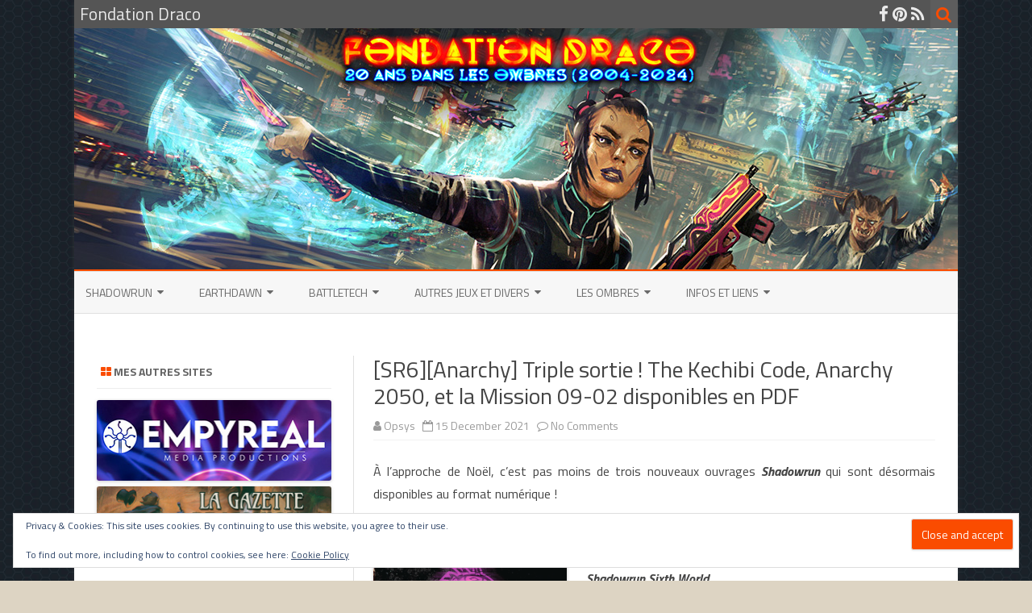

--- FILE ---
content_type: text/html; charset=UTF-8
request_url: https://fondationdraco.fr/2021/12/15/sr6anarchy-triple-sortie-the-kechibi-code-anarchy-2050-et-la-mission-09-02-disponibles-en-pdf/
body_size: 21461
content:
<!DOCTYPE html>
<html lang="en-US">
<head>
<meta charset="UTF-8" />
<meta name="viewport" content="width=device-width" />
<link rel="profile" href="http://gmpg.org/xfn/11" />
<link rel="pingback" href="https://fondationdraco.fr/xmlrpc.php" />

<meta name='robots' content='index, follow, max-image-preview:large, max-snippet:-1, max-video-preview:-1' />
	<style>img:is([sizes="auto" i], [sizes^="auto," i]) { contain-intrinsic-size: 3000px 1500px }</style>
	
	<!-- This site is optimized with the Yoast SEO plugin v26.5 - https://yoast.com/wordpress/plugins/seo/ -->
	<title>[SR6][Anarchy] Triple sortie ! The Kechibi Code, Anarchy 2050, et la Mission 09-02 disponibles en PDF - Fondation Draco</title>
	<link rel="canonical" href="https://fondationdraco.fr/2021/12/15/sr6anarchy-triple-sortie-the-kechibi-code-anarchy-2050-et-la-mission-09-02-disponibles-en-pdf/" />
	<meta property="og:locale" content="en_US" />
	<meta property="og:type" content="article" />
	<meta property="og:title" content="[SR6][Anarchy] Triple sortie ! The Kechibi Code, Anarchy 2050, et la Mission 09-02 disponibles en PDF - Fondation Draco" />
	<meta property="og:description" content="À l&#8217;approche de Noël, c&#8217;est pas moins de trois nouveaux ouvrages Shadowrun qui sont désormais disponibles au format numérique ! Le premier est The Kechibi Code, un livre d&#8217;intrigues pour Shadowrun Sixth World. &#8220;Le pouvoir d&#8217;ébranler les villes, les nations et même les mégacorporations est là, contenu dans quelques lignes de code. Que feriez-vous si vous déteniez ce pouvoir ?... Read more &raquo;" />
	<meta property="og:url" content="https://fondationdraco.fr/2021/12/15/sr6anarchy-triple-sortie-the-kechibi-code-anarchy-2050-et-la-mission-09-02-disponibles-en-pdf/" />
	<meta property="og:site_name" content="Fondation Draco" />
	<meta property="article:published_time" content="2021-12-15T08:22:55+00:00" />
	<meta property="og:image" content="http://fondationdraco.fr/wp-content/uploads/2021/12/KechibiThumb.jpg" />
	<meta property="og:image:width" content="176" />
	<meta property="og:image:height" content="176" />
	<meta property="og:image:type" content="image/jpeg" />
	<meta name="author" content="Opsys" />
	<meta name="twitter:card" content="summary_large_image" />
	<meta name="twitter:label1" content="Written by" />
	<meta name="twitter:data1" content="Opsys" />
	<meta name="twitter:label2" content="Est. reading time" />
	<meta name="twitter:data2" content="3 minutes" />
	<script type="application/ld+json" class="yoast-schema-graph">{"@context":"https://schema.org","@graph":[{"@type":"Article","@id":"https://fondationdraco.fr/2021/12/15/sr6anarchy-triple-sortie-the-kechibi-code-anarchy-2050-et-la-mission-09-02-disponibles-en-pdf/#article","isPartOf":{"@id":"https://fondationdraco.fr/2021/12/15/sr6anarchy-triple-sortie-the-kechibi-code-anarchy-2050-et-la-mission-09-02-disponibles-en-pdf/"},"author":{"name":"Opsys","@id":"https://fondationdraco.fr/#/schema/person/56bfff62d56d3547b9d8a6bfe2fceceb"},"headline":"[SR6][Anarchy] Triple sortie ! The Kechibi Code, Anarchy 2050, et la Mission 09-02 disponibles en PDF","datePublished":"2021-12-15T08:22:55+00:00","mainEntityOfPage":{"@id":"https://fondationdraco.fr/2021/12/15/sr6anarchy-triple-sortie-the-kechibi-code-anarchy-2050-et-la-mission-09-02-disponibles-en-pdf/"},"wordCount":459,"commentCount":0,"publisher":{"@id":"https://fondationdraco.fr/#/schema/person/56bfff62d56d3547b9d8a6bfe2fceceb"},"image":{"@id":"https://fondationdraco.fr/2021/12/15/sr6anarchy-triple-sortie-the-kechibi-code-anarchy-2050-et-la-mission-09-02-disponibles-en-pdf/#primaryimage"},"thumbnailUrl":"https://fondationdraco.fr/wp-content/uploads/2021/12/KechibiThumb.jpg","keywords":["anarchy","années 2050","missions","neo-tokyo","SR6"],"articleSection":["Actualité","Anarchy","Jeux dérivés","Parutions","Shadowrun"],"inLanguage":"en-US","potentialAction":[{"@type":"CommentAction","name":"Comment","target":["https://fondationdraco.fr/2021/12/15/sr6anarchy-triple-sortie-the-kechibi-code-anarchy-2050-et-la-mission-09-02-disponibles-en-pdf/#respond"]}]},{"@type":"WebPage","@id":"https://fondationdraco.fr/2021/12/15/sr6anarchy-triple-sortie-the-kechibi-code-anarchy-2050-et-la-mission-09-02-disponibles-en-pdf/","url":"https://fondationdraco.fr/2021/12/15/sr6anarchy-triple-sortie-the-kechibi-code-anarchy-2050-et-la-mission-09-02-disponibles-en-pdf/","name":"[SR6][Anarchy] Triple sortie ! The Kechibi Code, Anarchy 2050, et la Mission 09-02 disponibles en PDF - Fondation Draco","isPartOf":{"@id":"https://fondationdraco.fr/#website"},"primaryImageOfPage":{"@id":"https://fondationdraco.fr/2021/12/15/sr6anarchy-triple-sortie-the-kechibi-code-anarchy-2050-et-la-mission-09-02-disponibles-en-pdf/#primaryimage"},"image":{"@id":"https://fondationdraco.fr/2021/12/15/sr6anarchy-triple-sortie-the-kechibi-code-anarchy-2050-et-la-mission-09-02-disponibles-en-pdf/#primaryimage"},"thumbnailUrl":"https://fondationdraco.fr/wp-content/uploads/2021/12/KechibiThumb.jpg","datePublished":"2021-12-15T08:22:55+00:00","breadcrumb":{"@id":"https://fondationdraco.fr/2021/12/15/sr6anarchy-triple-sortie-the-kechibi-code-anarchy-2050-et-la-mission-09-02-disponibles-en-pdf/#breadcrumb"},"inLanguage":"en-US","potentialAction":[{"@type":"ReadAction","target":["https://fondationdraco.fr/2021/12/15/sr6anarchy-triple-sortie-the-kechibi-code-anarchy-2050-et-la-mission-09-02-disponibles-en-pdf/"]}]},{"@type":"ImageObject","inLanguage":"en-US","@id":"https://fondationdraco.fr/2021/12/15/sr6anarchy-triple-sortie-the-kechibi-code-anarchy-2050-et-la-mission-09-02-disponibles-en-pdf/#primaryimage","url":"https://fondationdraco.fr/wp-content/uploads/2021/12/KechibiThumb.jpg","contentUrl":"https://fondationdraco.fr/wp-content/uploads/2021/12/KechibiThumb.jpg","width":176,"height":176},{"@type":"BreadcrumbList","@id":"https://fondationdraco.fr/2021/12/15/sr6anarchy-triple-sortie-the-kechibi-code-anarchy-2050-et-la-mission-09-02-disponibles-en-pdf/#breadcrumb","itemListElement":[{"@type":"ListItem","position":1,"name":"Home","item":"https://fondationdraco.fr/"},{"@type":"ListItem","position":2,"name":"[SR6][Anarchy] Triple sortie ! The Kechibi Code, Anarchy 2050, et la Mission 09-02 disponibles en PDF"}]},{"@type":"WebSite","@id":"https://fondationdraco.fr/#website","url":"https://fondationdraco.fr/","name":"Fondation Draco","description":"Inspirations et aides de jeu pour Shadowrun, Earthdawn et Battletech","publisher":{"@id":"https://fondationdraco.fr/#/schema/person/56bfff62d56d3547b9d8a6bfe2fceceb"},"potentialAction":[{"@type":"SearchAction","target":{"@type":"EntryPoint","urlTemplate":"https://fondationdraco.fr/?s={search_term_string}"},"query-input":{"@type":"PropertyValueSpecification","valueRequired":true,"valueName":"search_term_string"}}],"inLanguage":"en-US"},{"@type":["Person","Organization"],"@id":"https://fondationdraco.fr/#/schema/person/56bfff62d56d3547b9d8a6bfe2fceceb","name":"Opsys","image":{"@type":"ImageObject","inLanguage":"en-US","@id":"https://fondationdraco.fr/#/schema/person/image/","url":"https://fondationdraco.fr/wp-content/uploads/2020/03/Marzhin_SRO.jpg","contentUrl":"https://fondationdraco.fr/wp-content/uploads/2020/03/Marzhin_SRO.jpg","width":283,"height":347,"caption":"Opsys"},"logo":{"@id":"https://fondationdraco.fr/#/schema/person/image/"}}]}</script>
	<!-- / Yoast SEO plugin. -->


<link rel='dns-prefetch' href='//stats.wp.com' />
<link rel='dns-prefetch' href='//fonts.googleapis.com' />
<link rel='dns-prefetch' href='//v0.wordpress.com' />
<link rel='dns-prefetch' href='//jetpack.wordpress.com' />
<link rel='dns-prefetch' href='//s0.wp.com' />
<link rel='dns-prefetch' href='//public-api.wordpress.com' />
<link rel='dns-prefetch' href='//0.gravatar.com' />
<link rel='dns-prefetch' href='//1.gravatar.com' />
<link rel='dns-prefetch' href='//2.gravatar.com' />
<link rel='dns-prefetch' href='//widgets.wp.com' />
<link href='https://fonts.gstatic.com' crossorigin rel='preconnect' />
<link rel="alternate" type="application/rss+xml" title="Fondation Draco &raquo; Feed" href="https://fondationdraco.fr/feed/" />
<link rel="alternate" type="application/rss+xml" title="Fondation Draco &raquo; Comments Feed" href="https://fondationdraco.fr/comments/feed/" />
<link rel="alternate" type="application/rss+xml" title="Fondation Draco &raquo; [SR6][Anarchy] Triple sortie ! The Kechibi Code, Anarchy 2050, et la Mission 09-02 disponibles en PDF Comments Feed" href="https://fondationdraco.fr/2021/12/15/sr6anarchy-triple-sortie-the-kechibi-code-anarchy-2050-et-la-mission-09-02-disponibles-en-pdf/feed/" />
<script type="text/javascript">
/* <![CDATA[ */
window._wpemojiSettings = {"baseUrl":"https:\/\/s.w.org\/images\/core\/emoji\/16.0.1\/72x72\/","ext":".png","svgUrl":"https:\/\/s.w.org\/images\/core\/emoji\/16.0.1\/svg\/","svgExt":".svg","source":{"concatemoji":"https:\/\/fondationdraco.fr\/wp-includes\/js\/wp-emoji-release.min.js?ver=6.8.3"}};
/*! This file is auto-generated */
!function(s,n){var o,i,e;function c(e){try{var t={supportTests:e,timestamp:(new Date).valueOf()};sessionStorage.setItem(o,JSON.stringify(t))}catch(e){}}function p(e,t,n){e.clearRect(0,0,e.canvas.width,e.canvas.height),e.fillText(t,0,0);var t=new Uint32Array(e.getImageData(0,0,e.canvas.width,e.canvas.height).data),a=(e.clearRect(0,0,e.canvas.width,e.canvas.height),e.fillText(n,0,0),new Uint32Array(e.getImageData(0,0,e.canvas.width,e.canvas.height).data));return t.every(function(e,t){return e===a[t]})}function u(e,t){e.clearRect(0,0,e.canvas.width,e.canvas.height),e.fillText(t,0,0);for(var n=e.getImageData(16,16,1,1),a=0;a<n.data.length;a++)if(0!==n.data[a])return!1;return!0}function f(e,t,n,a){switch(t){case"flag":return n(e,"\ud83c\udff3\ufe0f\u200d\u26a7\ufe0f","\ud83c\udff3\ufe0f\u200b\u26a7\ufe0f")?!1:!n(e,"\ud83c\udde8\ud83c\uddf6","\ud83c\udde8\u200b\ud83c\uddf6")&&!n(e,"\ud83c\udff4\udb40\udc67\udb40\udc62\udb40\udc65\udb40\udc6e\udb40\udc67\udb40\udc7f","\ud83c\udff4\u200b\udb40\udc67\u200b\udb40\udc62\u200b\udb40\udc65\u200b\udb40\udc6e\u200b\udb40\udc67\u200b\udb40\udc7f");case"emoji":return!a(e,"\ud83e\udedf")}return!1}function g(e,t,n,a){var r="undefined"!=typeof WorkerGlobalScope&&self instanceof WorkerGlobalScope?new OffscreenCanvas(300,150):s.createElement("canvas"),o=r.getContext("2d",{willReadFrequently:!0}),i=(o.textBaseline="top",o.font="600 32px Arial",{});return e.forEach(function(e){i[e]=t(o,e,n,a)}),i}function t(e){var t=s.createElement("script");t.src=e,t.defer=!0,s.head.appendChild(t)}"undefined"!=typeof Promise&&(o="wpEmojiSettingsSupports",i=["flag","emoji"],n.supports={everything:!0,everythingExceptFlag:!0},e=new Promise(function(e){s.addEventListener("DOMContentLoaded",e,{once:!0})}),new Promise(function(t){var n=function(){try{var e=JSON.parse(sessionStorage.getItem(o));if("object"==typeof e&&"number"==typeof e.timestamp&&(new Date).valueOf()<e.timestamp+604800&&"object"==typeof e.supportTests)return e.supportTests}catch(e){}return null}();if(!n){if("undefined"!=typeof Worker&&"undefined"!=typeof OffscreenCanvas&&"undefined"!=typeof URL&&URL.createObjectURL&&"undefined"!=typeof Blob)try{var e="postMessage("+g.toString()+"("+[JSON.stringify(i),f.toString(),p.toString(),u.toString()].join(",")+"));",a=new Blob([e],{type:"text/javascript"}),r=new Worker(URL.createObjectURL(a),{name:"wpTestEmojiSupports"});return void(r.onmessage=function(e){c(n=e.data),r.terminate(),t(n)})}catch(e){}c(n=g(i,f,p,u))}t(n)}).then(function(e){for(var t in e)n.supports[t]=e[t],n.supports.everything=n.supports.everything&&n.supports[t],"flag"!==t&&(n.supports.everythingExceptFlag=n.supports.everythingExceptFlag&&n.supports[t]);n.supports.everythingExceptFlag=n.supports.everythingExceptFlag&&!n.supports.flag,n.DOMReady=!1,n.readyCallback=function(){n.DOMReady=!0}}).then(function(){return e}).then(function(){var e;n.supports.everything||(n.readyCallback(),(e=n.source||{}).concatemoji?t(e.concatemoji):e.wpemoji&&e.twemoji&&(t(e.twemoji),t(e.wpemoji)))}))}((window,document),window._wpemojiSettings);
/* ]]> */
</script>
<link rel='stylesheet' id='twb-open-sans-css' href='https://fonts.googleapis.com/css?family=Open+Sans%3A300%2C400%2C500%2C600%2C700%2C800&#038;display=swap&#038;ver=6.8.3' type='text/css' media='all' />
<link rel='stylesheet' id='twbbwg-global-css' href='https://fondationdraco.fr/wp-content/plugins/photo-gallery/booster/assets/css/global.css?ver=1.0.0' type='text/css' media='all' />
<style id='wp-emoji-styles-inline-css' type='text/css'>

	img.wp-smiley, img.emoji {
		display: inline !important;
		border: none !important;
		box-shadow: none !important;
		height: 1em !important;
		width: 1em !important;
		margin: 0 0.07em !important;
		vertical-align: -0.1em !important;
		background: none !important;
		padding: 0 !important;
	}
</style>
<link rel='stylesheet' id='wp-block-library-css' href='https://fondationdraco.fr/wp-includes/css/dist/block-library/style.min.css?ver=6.8.3' type='text/css' media='all' />
<style id='classic-theme-styles-inline-css' type='text/css'>
/*! This file is auto-generated */
.wp-block-button__link{color:#fff;background-color:#32373c;border-radius:9999px;box-shadow:none;text-decoration:none;padding:calc(.667em + 2px) calc(1.333em + 2px);font-size:1.125em}.wp-block-file__button{background:#32373c;color:#fff;text-decoration:none}
</style>
<style id='inline-spoilers-block-style-inline-css' type='text/css'>
.wp-block-inline-spoilers-block{background:#f5f5f5;border:1px solid #c3cbd1;border-left-width:2px;box-sizing:border-box;clear:both;padding:0 10px}.wp-block-inline-spoilers-block .spoiler-title,.wp-block-inline-spoilers-block summary{background-color:#e9e9e6;background-image:url([data-uri]);background-position:6px;background-repeat:no-repeat;border-bottom:1px solid #c3cbd1;cursor:pointer;font-weight:700;line-height:1.5;list-style:none;margin:0 -10px -1px;outline:0;padding:0 6px 0 23px;text-align:left}.wp-block-inline-spoilers-block[open]>.spoiler-title,.wp-block-inline-spoilers-block[open]>summary{background-image:url([data-uri]);margin:0 -10px 2px}div.spoiler-wrap{background-color:#e9e9e6;border:1px solid #c3cbd1;border-left-width:2px;clear:both;display:block;margin:6px 0;padding:0}div.spoiler-head{color:#2a2a2a;cursor:pointer;display:block;font-weight:700;line-height:1.5;margin-left:6px;padding:0 6px 0 14px;text-align:left}div.spoiler-head.collapsed{background:url([data-uri]) 0 no-repeat}div.spoiler-head.expanded{background:url([data-uri]) 0 no-repeat}div.spoiler-head.collapsed.no-icon,div.spoiler-head.expanded.no-icon{background:0 0;cursor:auto;padding:0 6px}div.spoiler-body{background:#f5f5f5;border-top:1px solid #c3cbd1;padding:2px 6px}.wp-block-inline-spoilers-block:has(.spoiler-wrap){background:transparent;border:0;padding:0}

</style>
<style id='pdfemb-pdf-embedder-viewer-style-inline-css' type='text/css'>
.wp-block-pdfemb-pdf-embedder-viewer{max-width:none}

</style>
<link rel='stylesheet' id='mediaelement-css' href='https://fondationdraco.fr/wp-includes/js/mediaelement/mediaelementplayer-legacy.min.css?ver=4.2.17' type='text/css' media='all' />
<link rel='stylesheet' id='wp-mediaelement-css' href='https://fondationdraco.fr/wp-includes/js/mediaelement/wp-mediaelement.min.css?ver=6.8.3' type='text/css' media='all' />
<style id='jetpack-sharing-buttons-style-inline-css' type='text/css'>
.jetpack-sharing-buttons__services-list{display:flex;flex-direction:row;flex-wrap:wrap;gap:0;list-style-type:none;margin:5px;padding:0}.jetpack-sharing-buttons__services-list.has-small-icon-size{font-size:12px}.jetpack-sharing-buttons__services-list.has-normal-icon-size{font-size:16px}.jetpack-sharing-buttons__services-list.has-large-icon-size{font-size:24px}.jetpack-sharing-buttons__services-list.has-huge-icon-size{font-size:36px}@media print{.jetpack-sharing-buttons__services-list{display:none!important}}.editor-styles-wrapper .wp-block-jetpack-sharing-buttons{gap:0;padding-inline-start:0}ul.jetpack-sharing-buttons__services-list.has-background{padding:1.25em 2.375em}
</style>
<style id='global-styles-inline-css' type='text/css'>
:root{--wp--preset--aspect-ratio--square: 1;--wp--preset--aspect-ratio--4-3: 4/3;--wp--preset--aspect-ratio--3-4: 3/4;--wp--preset--aspect-ratio--3-2: 3/2;--wp--preset--aspect-ratio--2-3: 2/3;--wp--preset--aspect-ratio--16-9: 16/9;--wp--preset--aspect-ratio--9-16: 9/16;--wp--preset--color--black: #000000;--wp--preset--color--cyan-bluish-gray: #abb8c3;--wp--preset--color--white: #ffffff;--wp--preset--color--pale-pink: #f78da7;--wp--preset--color--vivid-red: #cf2e2e;--wp--preset--color--luminous-vivid-orange: #ff6900;--wp--preset--color--luminous-vivid-amber: #fcb900;--wp--preset--color--light-green-cyan: #7bdcb5;--wp--preset--color--vivid-green-cyan: #00d084;--wp--preset--color--pale-cyan-blue: #8ed1fc;--wp--preset--color--vivid-cyan-blue: #0693e3;--wp--preset--color--vivid-purple: #9b51e0;--wp--preset--gradient--vivid-cyan-blue-to-vivid-purple: linear-gradient(135deg,rgba(6,147,227,1) 0%,rgb(155,81,224) 100%);--wp--preset--gradient--light-green-cyan-to-vivid-green-cyan: linear-gradient(135deg,rgb(122,220,180) 0%,rgb(0,208,130) 100%);--wp--preset--gradient--luminous-vivid-amber-to-luminous-vivid-orange: linear-gradient(135deg,rgba(252,185,0,1) 0%,rgba(255,105,0,1) 100%);--wp--preset--gradient--luminous-vivid-orange-to-vivid-red: linear-gradient(135deg,rgba(255,105,0,1) 0%,rgb(207,46,46) 100%);--wp--preset--gradient--very-light-gray-to-cyan-bluish-gray: linear-gradient(135deg,rgb(238,238,238) 0%,rgb(169,184,195) 100%);--wp--preset--gradient--cool-to-warm-spectrum: linear-gradient(135deg,rgb(74,234,220) 0%,rgb(151,120,209) 20%,rgb(207,42,186) 40%,rgb(238,44,130) 60%,rgb(251,105,98) 80%,rgb(254,248,76) 100%);--wp--preset--gradient--blush-light-purple: linear-gradient(135deg,rgb(255,206,236) 0%,rgb(152,150,240) 100%);--wp--preset--gradient--blush-bordeaux: linear-gradient(135deg,rgb(254,205,165) 0%,rgb(254,45,45) 50%,rgb(107,0,62) 100%);--wp--preset--gradient--luminous-dusk: linear-gradient(135deg,rgb(255,203,112) 0%,rgb(199,81,192) 50%,rgb(65,88,208) 100%);--wp--preset--gradient--pale-ocean: linear-gradient(135deg,rgb(255,245,203) 0%,rgb(182,227,212) 50%,rgb(51,167,181) 100%);--wp--preset--gradient--electric-grass: linear-gradient(135deg,rgb(202,248,128) 0%,rgb(113,206,126) 100%);--wp--preset--gradient--midnight: linear-gradient(135deg,rgb(2,3,129) 0%,rgb(40,116,252) 100%);--wp--preset--font-size--small: 13px;--wp--preset--font-size--medium: 20px;--wp--preset--font-size--large: 36px;--wp--preset--font-size--x-large: 42px;--wp--preset--spacing--20: 0.44rem;--wp--preset--spacing--30: 0.67rem;--wp--preset--spacing--40: 1rem;--wp--preset--spacing--50: 1.5rem;--wp--preset--spacing--60: 2.25rem;--wp--preset--spacing--70: 3.38rem;--wp--preset--spacing--80: 5.06rem;--wp--preset--shadow--natural: 6px 6px 9px rgba(0, 0, 0, 0.2);--wp--preset--shadow--deep: 12px 12px 50px rgba(0, 0, 0, 0.4);--wp--preset--shadow--sharp: 6px 6px 0px rgba(0, 0, 0, 0.2);--wp--preset--shadow--outlined: 6px 6px 0px -3px rgba(255, 255, 255, 1), 6px 6px rgba(0, 0, 0, 1);--wp--preset--shadow--crisp: 6px 6px 0px rgba(0, 0, 0, 1);}:where(.is-layout-flex){gap: 0.5em;}:where(.is-layout-grid){gap: 0.5em;}body .is-layout-flex{display: flex;}.is-layout-flex{flex-wrap: wrap;align-items: center;}.is-layout-flex > :is(*, div){margin: 0;}body .is-layout-grid{display: grid;}.is-layout-grid > :is(*, div){margin: 0;}:where(.wp-block-columns.is-layout-flex){gap: 2em;}:where(.wp-block-columns.is-layout-grid){gap: 2em;}:where(.wp-block-post-template.is-layout-flex){gap: 1.25em;}:where(.wp-block-post-template.is-layout-grid){gap: 1.25em;}.has-black-color{color: var(--wp--preset--color--black) !important;}.has-cyan-bluish-gray-color{color: var(--wp--preset--color--cyan-bluish-gray) !important;}.has-white-color{color: var(--wp--preset--color--white) !important;}.has-pale-pink-color{color: var(--wp--preset--color--pale-pink) !important;}.has-vivid-red-color{color: var(--wp--preset--color--vivid-red) !important;}.has-luminous-vivid-orange-color{color: var(--wp--preset--color--luminous-vivid-orange) !important;}.has-luminous-vivid-amber-color{color: var(--wp--preset--color--luminous-vivid-amber) !important;}.has-light-green-cyan-color{color: var(--wp--preset--color--light-green-cyan) !important;}.has-vivid-green-cyan-color{color: var(--wp--preset--color--vivid-green-cyan) !important;}.has-pale-cyan-blue-color{color: var(--wp--preset--color--pale-cyan-blue) !important;}.has-vivid-cyan-blue-color{color: var(--wp--preset--color--vivid-cyan-blue) !important;}.has-vivid-purple-color{color: var(--wp--preset--color--vivid-purple) !important;}.has-black-background-color{background-color: var(--wp--preset--color--black) !important;}.has-cyan-bluish-gray-background-color{background-color: var(--wp--preset--color--cyan-bluish-gray) !important;}.has-white-background-color{background-color: var(--wp--preset--color--white) !important;}.has-pale-pink-background-color{background-color: var(--wp--preset--color--pale-pink) !important;}.has-vivid-red-background-color{background-color: var(--wp--preset--color--vivid-red) !important;}.has-luminous-vivid-orange-background-color{background-color: var(--wp--preset--color--luminous-vivid-orange) !important;}.has-luminous-vivid-amber-background-color{background-color: var(--wp--preset--color--luminous-vivid-amber) !important;}.has-light-green-cyan-background-color{background-color: var(--wp--preset--color--light-green-cyan) !important;}.has-vivid-green-cyan-background-color{background-color: var(--wp--preset--color--vivid-green-cyan) !important;}.has-pale-cyan-blue-background-color{background-color: var(--wp--preset--color--pale-cyan-blue) !important;}.has-vivid-cyan-blue-background-color{background-color: var(--wp--preset--color--vivid-cyan-blue) !important;}.has-vivid-purple-background-color{background-color: var(--wp--preset--color--vivid-purple) !important;}.has-black-border-color{border-color: var(--wp--preset--color--black) !important;}.has-cyan-bluish-gray-border-color{border-color: var(--wp--preset--color--cyan-bluish-gray) !important;}.has-white-border-color{border-color: var(--wp--preset--color--white) !important;}.has-pale-pink-border-color{border-color: var(--wp--preset--color--pale-pink) !important;}.has-vivid-red-border-color{border-color: var(--wp--preset--color--vivid-red) !important;}.has-luminous-vivid-orange-border-color{border-color: var(--wp--preset--color--luminous-vivid-orange) !important;}.has-luminous-vivid-amber-border-color{border-color: var(--wp--preset--color--luminous-vivid-amber) !important;}.has-light-green-cyan-border-color{border-color: var(--wp--preset--color--light-green-cyan) !important;}.has-vivid-green-cyan-border-color{border-color: var(--wp--preset--color--vivid-green-cyan) !important;}.has-pale-cyan-blue-border-color{border-color: var(--wp--preset--color--pale-cyan-blue) !important;}.has-vivid-cyan-blue-border-color{border-color: var(--wp--preset--color--vivid-cyan-blue) !important;}.has-vivid-purple-border-color{border-color: var(--wp--preset--color--vivid-purple) !important;}.has-vivid-cyan-blue-to-vivid-purple-gradient-background{background: var(--wp--preset--gradient--vivid-cyan-blue-to-vivid-purple) !important;}.has-light-green-cyan-to-vivid-green-cyan-gradient-background{background: var(--wp--preset--gradient--light-green-cyan-to-vivid-green-cyan) !important;}.has-luminous-vivid-amber-to-luminous-vivid-orange-gradient-background{background: var(--wp--preset--gradient--luminous-vivid-amber-to-luminous-vivid-orange) !important;}.has-luminous-vivid-orange-to-vivid-red-gradient-background{background: var(--wp--preset--gradient--luminous-vivid-orange-to-vivid-red) !important;}.has-very-light-gray-to-cyan-bluish-gray-gradient-background{background: var(--wp--preset--gradient--very-light-gray-to-cyan-bluish-gray) !important;}.has-cool-to-warm-spectrum-gradient-background{background: var(--wp--preset--gradient--cool-to-warm-spectrum) !important;}.has-blush-light-purple-gradient-background{background: var(--wp--preset--gradient--blush-light-purple) !important;}.has-blush-bordeaux-gradient-background{background: var(--wp--preset--gradient--blush-bordeaux) !important;}.has-luminous-dusk-gradient-background{background: var(--wp--preset--gradient--luminous-dusk) !important;}.has-pale-ocean-gradient-background{background: var(--wp--preset--gradient--pale-ocean) !important;}.has-electric-grass-gradient-background{background: var(--wp--preset--gradient--electric-grass) !important;}.has-midnight-gradient-background{background: var(--wp--preset--gradient--midnight) !important;}.has-small-font-size{font-size: var(--wp--preset--font-size--small) !important;}.has-medium-font-size{font-size: var(--wp--preset--font-size--medium) !important;}.has-large-font-size{font-size: var(--wp--preset--font-size--large) !important;}.has-x-large-font-size{font-size: var(--wp--preset--font-size--x-large) !important;}
:where(.wp-block-post-template.is-layout-flex){gap: 1.25em;}:where(.wp-block-post-template.is-layout-grid){gap: 1.25em;}
:where(.wp-block-columns.is-layout-flex){gap: 2em;}:where(.wp-block-columns.is-layout-grid){gap: 2em;}
:root :where(.wp-block-pullquote){font-size: 1.5em;line-height: 1.6;}
</style>
<link rel='stylesheet' id='inline-spoilers-css-css' href='https://fondationdraco.fr/wp-content/plugins/inline-spoilers/build/style-index.css?ver=2.1.0' type='text/css' media='all' />
<link rel='stylesheet' id='bwg_fonts-css' href='https://fondationdraco.fr/wp-content/plugins/photo-gallery/css/bwg-fonts/fonts.css?ver=0.0.1' type='text/css' media='all' />
<link rel='stylesheet' id='sumoselect-css' href='https://fondationdraco.fr/wp-content/plugins/photo-gallery/css/sumoselect.min.css?ver=3.4.6' type='text/css' media='all' />
<link rel='stylesheet' id='mCustomScrollbar-css' href='https://fondationdraco.fr/wp-content/plugins/photo-gallery/css/jquery.mCustomScrollbar.min.css?ver=3.1.5' type='text/css' media='all' />
<link rel='stylesheet' id='bwg_frontend-css' href='https://fondationdraco.fr/wp-content/plugins/photo-gallery/css/styles.min.css?ver=1.8.35' type='text/css' media='all' />
<link rel='stylesheet' id='zerogravity-fonts-css' href='https://fonts.googleapis.com/css?family=Titillium+Web:400italic,700italic,400,700&#038;subset=latin,latin-ext' type='text/css' media='all' />
<link rel='stylesheet' id='zerogravity-style-css' href='https://fondationdraco.fr/wp-content/themes/zerogravity/style.css?ver=2.2.8' type='text/css' media='all' />
<!--[if lt IE 9]>
<link rel='stylesheet' id='zerogravity-ie-css' href='https://fondationdraco.fr/wp-content/themes/zerogravity/css/ie.css?ver=20121010' type='text/css' media='all' />
<![endif]-->
<link rel='stylesheet' id='dashicons-css' href='https://fondationdraco.fr/wp-includes/css/dashicons.min.css?ver=6.8.3' type='text/css' media='all' />
<link rel='stylesheet' id='font-awesome-css' href='https://fondationdraco.fr/wp-content/themes/zerogravity/css/font-awesome-4.7.0/css/font-awesome.min.css?ver=6.8.3' type='text/css' media='all' />
<style id='jetpack_facebook_likebox-inline-css' type='text/css'>
.widget_facebook_likebox {
	overflow: hidden;
}

</style>
<link rel='stylesheet' id='sharedaddy-css' href='https://fondationdraco.fr/wp-content/plugins/jetpack/modules/sharedaddy/sharing.css?ver=15.2' type='text/css' media='all' />
<link rel='stylesheet' id='social-logos-css' href='https://fondationdraco.fr/wp-content/plugins/jetpack/_inc/social-logos/social-logos.min.css?ver=15.2' type='text/css' media='all' />
<script type="text/javascript" src="https://fondationdraco.fr/wp-includes/js/jquery/jquery.min.js?ver=3.7.1" id="jquery-core-js"></script>
<script type="text/javascript" src="https://fondationdraco.fr/wp-includes/js/jquery/jquery-migrate.min.js?ver=3.4.1" id="jquery-migrate-js"></script>
<script type="text/javascript" src="https://fondationdraco.fr/wp-content/plugins/photo-gallery/booster/assets/js/circle-progress.js?ver=1.2.2" id="twbbwg-circle-js"></script>
<script type="text/javascript" id="twbbwg-global-js-extra">
/* <![CDATA[ */
var twb = {"nonce":"c424729243","ajax_url":"https:\/\/fondationdraco.fr\/wp-admin\/admin-ajax.php","plugin_url":"https:\/\/fondationdraco.fr\/wp-content\/plugins\/photo-gallery\/booster","href":"https:\/\/fondationdraco.fr\/wp-admin\/admin.php?page=twbbwg_photo-gallery"};
var twb = {"nonce":"c424729243","ajax_url":"https:\/\/fondationdraco.fr\/wp-admin\/admin-ajax.php","plugin_url":"https:\/\/fondationdraco.fr\/wp-content\/plugins\/photo-gallery\/booster","href":"https:\/\/fondationdraco.fr\/wp-admin\/admin.php?page=twbbwg_photo-gallery"};
/* ]]> */
</script>
<script type="text/javascript" src="https://fondationdraco.fr/wp-content/plugins/photo-gallery/booster/assets/js/global.js?ver=1.0.0" id="twbbwg-global-js"></script>
<script type="text/javascript" src="https://fondationdraco.fr/wp-content/plugins/photo-gallery/js/jquery.sumoselect.min.js?ver=3.4.6" id="sumoselect-js"></script>
<script type="text/javascript" src="https://fondationdraco.fr/wp-content/plugins/photo-gallery/js/tocca.min.js?ver=2.0.9" id="bwg_mobile-js"></script>
<script type="text/javascript" src="https://fondationdraco.fr/wp-content/plugins/photo-gallery/js/jquery.mCustomScrollbar.concat.min.js?ver=3.1.5" id="mCustomScrollbar-js"></script>
<script type="text/javascript" src="https://fondationdraco.fr/wp-content/plugins/photo-gallery/js/jquery.fullscreen.min.js?ver=0.6.0" id="jquery-fullscreen-js"></script>
<script type="text/javascript" id="bwg_frontend-js-extra">
/* <![CDATA[ */
var bwg_objectsL10n = {"bwg_field_required":"field is required.","bwg_mail_validation":"This is not a valid email address.","bwg_search_result":"There are no images matching your search.","bwg_select_tag":"Select Tag","bwg_order_by":"Order By","bwg_search":"Search","bwg_show_ecommerce":"Show Ecommerce","bwg_hide_ecommerce":"Hide Ecommerce","bwg_show_comments":"Show Comments","bwg_hide_comments":"Hide Comments","bwg_restore":"Restore","bwg_maximize":"Maximize","bwg_fullscreen":"Fullscreen","bwg_exit_fullscreen":"Exit Fullscreen","bwg_search_tag":"SEARCH...","bwg_tag_no_match":"No tags found","bwg_all_tags_selected":"All tags selected","bwg_tags_selected":"tags selected","play":"Play","pause":"Pause","is_pro":"","bwg_play":"Play","bwg_pause":"Pause","bwg_hide_info":"Hide info","bwg_show_info":"Show info","bwg_hide_rating":"Hide rating","bwg_show_rating":"Show rating","ok":"Ok","cancel":"Cancel","select_all":"Select all","lazy_load":"0","lazy_loader":"https:\/\/fondationdraco.fr\/wp-content\/plugins\/photo-gallery\/images\/ajax_loader.png","front_ajax":"0","bwg_tag_see_all":"see all tags","bwg_tag_see_less":"see less tags"};
/* ]]> */
</script>
<script type="text/javascript" src="https://fondationdraco.fr/wp-content/plugins/photo-gallery/js/scripts.min.js?ver=1.8.35" id="bwg_frontend-js"></script>
<link rel="https://api.w.org/" href="https://fondationdraco.fr/wp-json/" /><link rel="alternate" title="JSON" type="application/json" href="https://fondationdraco.fr/wp-json/wp/v2/posts/7785" /><link rel="EditURI" type="application/rsd+xml" title="RSD" href="https://fondationdraco.fr/xmlrpc.php?rsd" />
<meta name="generator" content="WordPress 6.8.3" />
<link rel='shortlink' href='https://wp.me/p7AFTq-21z' />
<link rel="alternate" title="oEmbed (JSON)" type="application/json+oembed" href="https://fondationdraco.fr/wp-json/oembed/1.0/embed?url=https%3A%2F%2Ffondationdraco.fr%2F2021%2F12%2F15%2Fsr6anarchy-triple-sortie-the-kechibi-code-anarchy-2050-et-la-mission-09-02-disponibles-en-pdf%2F" />
<link rel="alternate" title="oEmbed (XML)" type="text/xml+oembed" href="https://fondationdraco.fr/wp-json/oembed/1.0/embed?url=https%3A%2F%2Ffondationdraco.fr%2F2021%2F12%2F15%2Fsr6anarchy-triple-sortie-the-kechibi-code-anarchy-2050-et-la-mission-09-02-disponibles-en-pdf%2F&#038;format=xml" />
		<meta name="abstract" content="Inspirations et aides de jeu pour Shadowrun">
		<meta name="author" content="Julien Pirou">
		<meta name="classification" content="Jeu de rôle, Jeu vidéo, Aide de jeu, Inspirations, Cyberpunk">
		<meta name="copyright" content="Textes du site © Julien Pirou">
		<meta name="designer" content="ZeroGravity by GalussoThemes">
		<meta name="distribution" content="Global">
		<meta name="language" content="fr-FR">
		<meta name="publisher" content="Fondation Draco">
		<meta name="rating" content="General">
		<meta name="resource-type" content="Document">
		<meta name="revisit-after" content="3">
		<meta name="subject" content="Shadowrun, jeu de rôle, Shadowrun Returns, Shadowrun Chronicles, Shadowrun Crossfire, Aide de jeu, inspirations, Jeu vidéo, Cyberpunk">
		<meta name="template" content="ZeroGravity by GalussoThemes">
		<meta name="example" content="custom">
	<style>img#wpstats{display:none}</style>
			<style type='text/css'>
		a {color: #FA4C00;}
	a:hover {color: #FA4C00;}
	.blog-info-sin-imagen {background-color: #FA4C00;}
	.social-icon-wrapper a:hover {color: #FA4C00;}
	.toggle-search {color: #FA4C00;}
	.prefix-widget-title {color: #FA4C00;}
	.term-icon {color: #FA4C00;}

	.sub-title a:hover {color:#FA4C00;}
	.entry-content a:visited,.comment-content a:visited {color:#FA4C00;}
	input[type="submit"] {background-color:#FA4C00 !important;}
	.bypostauthor cite span {background-color:#FA4C00;}
	.site-header h1 a:hover,
	.site-header h2 a:hover {
		color: #FA4C00;
	}
	.entry-header .entry-title a:hover {color:#FA4C00 ;}
	.archive-header {border-left-color:#FA4C00;}
	.main-navigation a:hover,
	.main-navigation a:focus {
		color: #FA4C00;
	}
	.widget-area .widget a:hover {
		color: #FA4C00 !important;
	}
	footer[role="contentinfo"] a:hover {
		color: #FA4C00;
	}
	.entry-meta a:hover {
	color: #FA4C00;
	}
	.format-status .entry-header header a:hover {
		color: #FA4C00;
	}
	.comments-area article header a:hover {
		color: #FA4C00;
	}
	a.comment-reply-link:hover,
	a.comment-edit-link:hover {
		color: #FA4C00;
	}
	.main-navigation .current-menu-item a,
	.main-navigation .current-menu-ancestor > a,
	.main-navigation .current_page_item > a,
	.main-navigation .current_page_ancestor > a {color: #FA4C00;}
	.currenttext, .paginacion a:hover {background-color:#FA4C00;}
	.main-navigation li a:hover  {color: #FA4C00;}
	.aside{border-left-color:#FA4C00 !important;}
	blockquote{border-left-color:#FA4C00;}
	.logo-header-wrapper, .image-header-wrapper {background-color:#FA4C00;}
	h2.comments-title {border-left-color:#FA4C00;}

			.entry-title a, entry-title a:visited {color:#FA4C00;}
	
	
	
			.wrapper-excerpt-thumbnail img {
	 		border-radius:0;
		}
	
			.entry-content {
			text-align:justify;
		}
	
		body.custom-font-enabled {font-family: "Titillium Web", Arial, Verdana;}

		</style>

<style type="text/css">.recentcomments a{display:inline !important;padding:0 !important;margin:0 !important;}</style><style type="text/css" id="custom-background-css">
body.custom-background { background-color: #ddd4c3; background-image: url("https://fondationdraco.fr/wp-content/uploads/2015/05/hex_tex.png"); background-position: left top; background-size: auto; background-repeat: repeat; background-attachment: scroll; }
</style>
	<link rel="icon" href="https://fondationdraco.fr/wp-content/uploads/2016/09/cropped-feathered_serpent_SR-32x32.png" sizes="32x32" />
<link rel="icon" href="https://fondationdraco.fr/wp-content/uploads/2016/09/cropped-feathered_serpent_SR-192x192.png" sizes="192x192" />
<link rel="apple-touch-icon" href="https://fondationdraco.fr/wp-content/uploads/2016/09/cropped-feathered_serpent_SR-180x180.png" />
<meta name="msapplication-TileImage" content="https://fondationdraco.fr/wp-content/uploads/2016/09/cropped-feathered_serpent_SR-270x270.png" />
</head>

<body class="wp-singular post-template-default single single-post postid-7785 single-format-standard custom-background wp-theme-zerogravity custom-font-enabled">

<div id="page" class="hfeed site">
	<header id="masthead" class="site-header" role="banner">

    	<div class="top-bar">
				
		<div class="boton-menu-movil"><i class="fa fa-align-justify"></i></div>
		
					<div class="blog-title-wrapper">
				Fondation Draco			</div>
				
		<div class="toggle-search"><i class="fa fa-search"></i></div>
		<div class="social-icon-wrapper">
						
							<a href="https://www.facebook.com/fondationdraco/" title="Facebook" target="_blank"><i class="fa fa-facebook"></i></a>
						
						
						
						
						
					 		<a href="https://www.pinterest.com/profpirou/i-3-shadowrun/" title="Pinterest" target="_blank"><i class="fa fa-pinterest"></i></a>
						
							<a class="rss" href="http://fondationdraco.fr/feed/" title="RSS" target="_blank"><i class="fa fa-rss"></i></a>			
					</div><!-- .social-icon-wrapper -->	
	</div><!-- .top-bar --->
	
    <div class="wrapper-search-top-bar">
      <div class="search-top-bar">
			<div>
		<form method="get" id="searchform-toggle" action="https://fondationdraco.fr/">
			<label for="s" class="assistive-text">Search</label>
			<input type="search" class="txt-search" name="s" id="s" />
			<input type="submit" name="submit" id="btn-search" value="Search" />
		</form>
    </div>      </div>
    </div>
	<div style="position:relative">
		
<div id="menu-movil">
	<div class="search-form-movil">
		<form method="get" id="searchform-movil" action="https://fondationdraco.fr/">
			<label for="s" class="assistive-text">Search</label>
			<input type="search" class="txt-search-movil" placeholder="Search..." name="s" id="s" />
			<input type="submit" name="submit" id="btn-search-movil" value="Search" />
		</form>
	</div><!-- search-form-movil -->

	<div class="menu-movil-enlaces">
		<div class="menu-menu-principal-container"><ul id="menu-menu-principal" class="nav-menu"><li id="menu-item-5534" class="menu-item menu-item-type-taxonomy menu-item-object-category current-post-ancestor current-menu-parent current-post-parent menu-item-has-children menu-item-5534"><a href="https://fondationdraco.fr/category/shadowrun/">Shadowrun</a>
<ul class="sub-menu">
	<li id="menu-item-5576" class="menu-item menu-item-type-custom menu-item-object-custom menu-item-5576"><a href="https://fondationdraco.fr/category/annonces/?tag=SR5,anarchy,romans-shadowrun">Actualité</a></li>
	<li id="menu-item-5535" class="menu-item menu-item-type-taxonomy menu-item-object-category menu-item-has-children menu-item-5535"><a href="https://fondationdraco.fr/category/shadowrun/aides-de-jeu/">Aides de jeux</a>
	<ul class="sub-menu">
		<li id="menu-item-5537" class="menu-item menu-item-type-taxonomy menu-item-object-category menu-item-5537"><a href="https://fondationdraco.fr/category/shadowrun/aides-de-jeu/equipement/">Équipement</a></li>
		<li id="menu-item-5538" class="menu-item menu-item-type-taxonomy menu-item-object-category menu-item-5538"><a href="https://fondationdraco.fr/category/shadowrun/aides-de-jeu/heroforge/">Figurines HeroForge</a></li>
		<li id="menu-item-5539" class="menu-item menu-item-type-taxonomy menu-item-object-category menu-item-has-children menu-item-5539"><a href="https://fondationdraco.fr/category/shadowrun/aides-de-jeu/lieux/">Lieux</a>
		<ul class="sub-menu">
			<li id="menu-item-4103" class="menu-item menu-item-type-post_type menu-item-object-page menu-item-4103"><a href="https://fondationdraco.fr/downtown-seattle-2078/">Downtown Seattle // 2078</a></li>
			<li id="menu-item-4104" class="menu-item menu-item-type-post_type menu-item-object-page menu-item-4104"><a href="https://fondationdraco.fr/northeastern-metroplex-axis-quarantine-zone/">Boston Quarantine Zone</a></li>
		</ul>
</li>
		<li id="menu-item-5540" class="menu-item menu-item-type-taxonomy menu-item-object-category menu-item-5540"><a href="https://fondationdraco.fr/category/shadowrun/aides-de-jeu/logiciels-et-apps/">Logiciels et apps</a></li>
		<li id="menu-item-5541" class="menu-item menu-item-type-taxonomy menu-item-object-category menu-item-5541"><a href="https://fondationdraco.fr/category/shadowrun/aides-de-jeu/personnages/">Personnages</a></li>
		<li id="menu-item-5542" class="menu-item menu-item-type-taxonomy menu-item-object-category menu-item-5542"><a href="https://fondationdraco.fr/category/shadowrun/aides-de-jeu/regles/">Règles</a></li>
		<li id="menu-item-5543" class="menu-item menu-item-type-taxonomy menu-item-object-category menu-item-has-children menu-item-5543"><a href="https://fondationdraco.fr/category/shadowrun/aides-de-jeu/campagnes-et-scenarios/">Campagnes et Scénarios</a>
		<ul class="sub-menu">
			<li id="menu-item-4102" class="menu-item menu-item-type-post_type menu-item-object-page menu-item-4102"><a href="https://fondationdraco.fr/artifacts-rush-santos/">Artifact Rush: Santos</a></li>
			<li id="menu-item-4101" class="menu-item menu-item-type-post_type menu-item-object-page menu-item-4101"><a href="https://fondationdraco.fr/chandler-avenue-english-version/">Chandler Avenue</a></li>
		</ul>
</li>
	</ul>
</li>
	<li id="menu-item-5552" class="menu-item menu-item-type-taxonomy menu-item-object-category menu-item-5552"><a href="https://fondationdraco.fr/category/shadowrun/critiques/">Critiques</a></li>
	<li id="menu-item-2533" class="menu-item menu-item-type-taxonomy menu-item-object-category menu-item-has-children menu-item-2533"><a href="https://fondationdraco.fr/category/dossiers/">Dossiers</a>
	<ul class="sub-menu">
		<li id="menu-item-4100" class="menu-item menu-item-type-post_type menu-item-object-post menu-item-has-children menu-item-4100"><a href="https://fondationdraco.fr/2009/11/27/shadowrun-au-japon/">Shadowrun au Japon</a>
		<ul class="sub-menu">
			<li id="menu-item-4616" class="menu-item menu-item-type-post_type menu-item-object-page menu-item-4616"><a href="https://fondationdraco.fr/shadowrun-manga-scan-trad/">Shadowrun Manga : Scan-trad</a></li>
		</ul>
</li>
	</ul>
</li>
	<li id="menu-item-5536" class="menu-item menu-item-type-taxonomy menu-item-object-category current-post-ancestor current-menu-parent current-post-parent menu-item-has-children menu-item-5536"><a href="https://fondationdraco.fr/category/shadowrun/univers-sr/">Jeux dérivés</a>
	<ul class="sub-menu">
		<li id="menu-item-5544" class="menu-item menu-item-type-taxonomy menu-item-object-category menu-item-5544"><a href="https://fondationdraco.fr/category/shadowrun/univers-sr/shadowrunonline/">Shadowrun Chronicles</a></li>
		<li id="menu-item-5545" class="menu-item menu-item-type-taxonomy menu-item-object-category menu-item-5545"><a href="https://fondationdraco.fr/category/shadowrun/univers-sr/shadowrun-returns/">Shadowrun Returns</a></li>
		<li id="menu-item-5546" class="menu-item menu-item-type-taxonomy menu-item-object-category menu-item-5546"><a href="https://fondationdraco.fr/category/shadowrun/univers-sr/sprawl-gangers-les-ombres/">Sprawl Gangers</a></li>
		<li id="menu-item-5547" class="menu-item menu-item-type-taxonomy menu-item-object-category menu-item-5547"><a href="https://fondationdraco.fr/category/shadowrun/univers-sr/crossfire-les-ombres/">Crossfire</a></li>
		<li id="menu-item-5548" class="menu-item menu-item-type-taxonomy menu-item-object-category menu-item-5548"><a href="https://fondationdraco.fr/category/shadowrun/univers-sr/hostile-takeover-les-ombres/">Shadowrun : The Board Game</a></li>
		<li id="menu-item-5549" class="menu-item menu-item-type-taxonomy menu-item-object-category menu-item-5549"><a href="https://fondationdraco.fr/category/shadowrun/univers-sr/encounters/">Encounters</a></li>
		<li id="menu-item-5550" class="menu-item menu-item-type-taxonomy menu-item-object-category current-post-ancestor current-menu-parent current-post-parent menu-item-5550"><a href="https://fondationdraco.fr/category/shadowrun/univers-sr/anarchy/">Anarchy</a></li>
		<li id="menu-item-5551" class="menu-item menu-item-type-taxonomy menu-item-object-category menu-item-5551"><a href="https://fondationdraco.fr/category/shadowrun/univers-sr/zero-day/">Zero Day</a></li>
	</ul>
</li>
	<li id="menu-item-5716" class="menu-item menu-item-type-custom menu-item-object-custom menu-item-has-children menu-item-5716"><a>Liens Shadowrun</a>
	<ul class="sub-menu">
		<li id="menu-item-1843" class="menu-item menu-item-type-custom menu-item-object-custom menu-item-1843"><a href="http://www.shadowruntabletop.com/blog/" title="Site officiel de Shadowrun JDR">Site officiel Shadowrun</a></li>
		<li id="menu-item-4096" class="menu-item menu-item-type-custom menu-item-object-custom menu-item-4096"><a href="http://forums.shadowruntabletop.com/index.php">Forums officiels Shadowrun</a></li>
		<li id="menu-item-4094" class="menu-item menu-item-type-custom menu-item-object-custom menu-item-4094"><a href="http://catalystgamelabs.tumblr.com/">Catalyst Game Labs Tumblr</a></li>
		<li id="menu-item-4095" class="menu-item menu-item-type-custom menu-item-object-custom menu-item-4095"><a href="http://www.shadowrun.com/">Shadowrun Universe</a></li>
		<li id="menu-item-4097" class="menu-item menu-item-type-custom menu-item-object-custom menu-item-4097"><a href="http://www.black-book-editions.fr/catalogue.php?id=150">Black Book Éditions (VF)</a></li>
	</ul>
</li>
</ul>
</li>
<li id="menu-item-5554" class="menu-item menu-item-type-taxonomy menu-item-object-category menu-item-has-children menu-item-5554"><a href="https://fondationdraco.fr/category/earthdawn/">Earthdawn</a>
<ul class="sub-menu">
	<li id="menu-item-5577" class="menu-item menu-item-type-custom menu-item-object-custom menu-item-5577"><a href="https://fondationdraco.fr/category/annonces/?tag=earthdawn">Actualité</a></li>
	<li id="menu-item-5967" class="menu-item menu-item-type-taxonomy menu-item-object-category menu-item-5967"><a href="https://fondationdraco.fr/category/earthdawn/aides-de-jeu-et-ressources/">Aides de jeu et ressources</a></li>
	<li id="menu-item-5813" class="menu-item menu-item-type-custom menu-item-object-custom menu-item-5813"><a href="https://fondationdraco.fr/category/les-ombres/?tag=earthdawn">Inspirations</a></li>
	<li id="menu-item-4687" class="menu-item menu-item-type-post_type menu-item-object-page menu-item-4687"><a href="https://fondationdraco.fr/barsaive-1517-th/">Carte de Barsaive // 1517 TH</a></li>
	<li id="menu-item-6032" class="menu-item menu-item-type-custom menu-item-object-custom menu-item-6032"><a href="https://fondationdraco.fr/2017/04/26/earthdawn-fonds-decran/">Fonds d&#8217;écran</a></li>
	<li id="menu-item-5717" class="menu-item menu-item-type-custom menu-item-object-custom menu-item-has-children menu-item-5717"><a>Liens Earthdawn</a>
	<ul class="sub-menu">
		<li id="menu-item-5714" class="menu-item menu-item-type-custom menu-item-object-custom menu-item-5714"><a href="http://fasagames.com/">FASA Games</a></li>
		<li id="menu-item-5715" class="menu-item menu-item-type-custom menu-item-object-custom menu-item-5715"><a href="http://fasagames.com/earthdawn-whatis/">Site officiel Earthdawn 4th Edition</a></li>
		<li id="menu-item-5718" class="menu-item menu-item-type-custom menu-item-object-custom menu-item-5718"><a href="http://www.vagrantworkshop.com/index.php?categoryid=26">Site officiel Earthdawn: the Age of Legend</a></li>
		<li id="menu-item-5713" class="menu-item menu-item-type-custom menu-item-object-custom menu-item-5713"><a href="http://earthdawn.fr/">Earthdawn.fr</a></li>
	</ul>
</li>
</ul>
</li>
<li id="menu-item-5553" class="menu-item menu-item-type-taxonomy menu-item-object-category menu-item-has-children menu-item-5553"><a href="https://fondationdraco.fr/category/battletech/">Battletech</a>
<ul class="sub-menu">
	<li id="menu-item-5579" class="menu-item menu-item-type-custom menu-item-object-custom menu-item-5579"><a href="https://fondationdraco.fr/category/annonces/?tag=battletech">Actualité</a></li>
	<li id="menu-item-5611" class="menu-item menu-item-type-taxonomy menu-item-object-category menu-item-has-children menu-item-5611"><a href="https://fondationdraco.fr/category/battletech/concepts-de-base/">Concepts de base</a>
	<ul class="sub-menu">
		<li id="menu-item-5612" class="menu-item menu-item-type-post_type menu-item-object-post menu-item-5612"><a href="https://fondationdraco.fr/2018/03/21/battletech-par-ou-commencer/">Par où commencer ?</a></li>
		<li id="menu-item-5657" class="menu-item menu-item-type-post_type menu-item-object-post menu-item-5657"><a href="https://fondationdraco.fr/2018/03/26/battletech-les-eres-de-battletech/">Les Ères de Battletech</a></li>
	</ul>
</li>
	<li id="menu-item-6120" class="menu-item menu-item-type-taxonomy menu-item-object-category menu-item-6120"><a href="https://fondationdraco.fr/category/battletech/aides-de-jeu-battletech/">Aides de Jeu</a></li>
	<li id="menu-item-5814" class="menu-item menu-item-type-custom menu-item-object-custom menu-item-5814"><a href="https://fondationdraco.fr/category/les-ombres/?tag=battletech">Inspirations</a></li>
	<li id="menu-item-5669" class="menu-item menu-item-type-taxonomy menu-item-object-category menu-item-has-children menu-item-5669"><a href="https://fondationdraco.fr/category/battletech/jeux-video-battletech/">Jeux vidéo</a>
	<ul class="sub-menu">
		<li id="menu-item-5670" class="menu-item menu-item-type-custom menu-item-object-custom menu-item-5670"><a href="https://fondationdraco.fr/category/battletech/jeux-video-battletech/?tag=harebrained-schemes">Battletech (Harebrained Schemes)</a></li>
		<li id="menu-item-5673" class="menu-item menu-item-type-custom menu-item-object-custom menu-item-5673"><a href="https://fondationdraco.fr/category/battletech/jeux-video-battletech/?tag=mechwarrior">Mechwarrior</a></li>
	</ul>
</li>
	<li id="menu-item-5687" class="menu-item menu-item-type-taxonomy menu-item-object-category menu-item-5687"><a href="https://fondationdraco.fr/category/battletech/battletech-au-japon/">Battletech au Japon</a></li>
	<li id="menu-item-5768" class="menu-item menu-item-type-taxonomy menu-item-object-category menu-item-5768"><a href="https://fondationdraco.fr/category/battletech/divers/">Divers</a></li>
	<li id="menu-item-5709" class="menu-item menu-item-type-custom menu-item-object-custom menu-item-has-children menu-item-5709"><a>Liens Battletech</a>
	<ul class="sub-menu">
		<li id="menu-item-5710" class="menu-item menu-item-type-custom menu-item-object-custom menu-item-5710"><a href="https://bg.battletech.com/">Site officiel Battletech (jeux sur table)</a></li>
		<li id="menu-item-5711" class="menu-item menu-item-type-custom menu-item-object-custom menu-item-5711"><a href="http://www.battletech.com/">Portail Battletech</a></li>
		<li id="menu-item-5712" class="menu-item menu-item-type-custom menu-item-object-custom menu-item-5712"><a href="https://www.facebook.com/BattletechFrance/">Battletech France (Facebook)</a></li>
	</ul>
</li>
</ul>
</li>
<li id="menu-item-5557" class="menu-item menu-item-type-taxonomy menu-item-object-category menu-item-has-children menu-item-5557"><a href="https://fondationdraco.fr/category/autres/">Autres jeux et divers</a>
<ul class="sub-menu">
	<li id="menu-item-5555" class="menu-item menu-item-type-taxonomy menu-item-object-category menu-item-has-children menu-item-5555"><a href="https://fondationdraco.fr/category/autres/equinox/">Equinox</a>
	<ul class="sub-menu">
		<li id="menu-item-5578" class="menu-item menu-item-type-custom menu-item-object-custom menu-item-5578"><a href="https://fondationdraco.fr/category/annonces/?tag=equinox">Actualité</a></li>
	</ul>
</li>
	<li id="menu-item-5556" class="menu-item menu-item-type-taxonomy menu-item-object-category menu-item-has-children menu-item-5556"><a href="https://fondationdraco.fr/category/roleplay/">Roleplay &#8211; la série</a>
	<ul class="sub-menu">
		<li id="menu-item-5572" class="menu-item menu-item-type-custom menu-item-object-custom menu-item-5572"><a href="https://fondationdraco.fr/category/roleplay/?tag=earthdawn">Campagne Earthdawn</a></li>
		<li id="menu-item-5574" class="menu-item menu-item-type-custom menu-item-object-custom menu-item-has-children menu-item-5574"><a href="https://fondationdraco.fr/category/roleplay/?tag=one-shot">Épisodes spéciaux</a>
		<ul class="sub-menu">
			<li id="menu-item-5573" class="menu-item menu-item-type-post_type menu-item-object-post menu-item-5573"><a href="https://fondationdraco.fr/2017/03/26/roleplay-episode-special-japan-tours-festival/">Ryuutama (Japan Tours Festival 2017)</a></li>
			<li id="menu-item-5804" class="menu-item menu-item-type-post_type menu-item-object-post menu-item-5804"><a href="https://fondationdraco.fr/2018/04/16/battletech-roleplay-episode-special-2-japan-tours-festival/">Battletech (Japan Tours Festival 2018)</a></li>
		</ul>
</li>
	</ul>
</li>
</ul>
</li>
<li id="menu-item-5559" class="menu-item menu-item-type-taxonomy menu-item-object-category menu-item-has-children menu-item-5559"><a href="https://fondationdraco.fr/category/les-ombres/">Les Ombres</a>
<ul class="sub-menu">
	<li id="menu-item-5566" class="menu-item menu-item-type-taxonomy menu-item-object-category menu-item-5566"><a href="https://fondationdraco.fr/category/les-ombres/artwork/">Artwork</a></li>
	<li id="menu-item-5567" class="menu-item menu-item-type-taxonomy menu-item-object-category menu-item-has-children menu-item-5567"><a href="https://fondationdraco.fr/category/les-ombres/bandes-dessinees/">Bandes-dessinées</a>
	<ul class="sub-menu">
		<li id="menu-item-5568" class="menu-item menu-item-type-taxonomy menu-item-object-category menu-item-5568"><a href="https://fondationdraco.fr/category/les-ombres/bandes-dessinees/manga-shadowrun/">Manga Shadowrun</a></li>
	</ul>
</li>
	<li id="menu-item-5569" class="menu-item menu-item-type-taxonomy menu-item-object-category menu-item-has-children menu-item-5569"><a href="https://fondationdraco.fr/category/les-ombres/films/">Films</a>
	<ul class="sub-menu">
		<li id="menu-item-5570" class="menu-item menu-item-type-taxonomy menu-item-object-category menu-item-5570"><a href="https://fondationdraco.fr/category/les-ombres/films/courts-metrages/">Courts-métrages</a></li>
	</ul>
</li>
	<li id="menu-item-5571" class="menu-item menu-item-type-taxonomy menu-item-object-category menu-item-5571"><a href="https://fondationdraco.fr/category/les-ombres/jeux-video/">Jeux vidéo</a></li>
	<li id="menu-item-5560" class="menu-item menu-item-type-taxonomy menu-item-object-category menu-item-has-children menu-item-5560"><a href="https://fondationdraco.fr/category/les-ombres/litterature/">Littérature</a>
	<ul class="sub-menu">
		<li id="menu-item-5561" class="menu-item menu-item-type-taxonomy menu-item-object-category menu-item-5561"><a href="https://fondationdraco.fr/category/les-ombres/litterature/nouvelles-et-fiction-augmentee/">Nouvelles Shadowrun et Fiction Augmentée</a></li>
		<li id="menu-item-5562" class="menu-item menu-item-type-taxonomy menu-item-object-category menu-item-5562"><a href="https://fondationdraco.fr/category/les-ombres/litterature/romans-sr/">Romans Shadowrun</a></li>
	</ul>
</li>
	<li id="menu-item-5563" class="menu-item menu-item-type-taxonomy menu-item-object-category menu-item-has-children menu-item-5563"><a href="https://fondationdraco.fr/category/les-ombres/musique/">Musique</a>
	<ul class="sub-menu">
		<li id="menu-item-5564" class="menu-item menu-item-type-taxonomy menu-item-object-category menu-item-5564"><a href="https://fondationdraco.fr/category/les-ombres/musique/clips/">Clips</a></li>
	</ul>
</li>
	<li id="menu-item-5565" class="menu-item menu-item-type-taxonomy menu-item-object-category menu-item-5565"><a href="https://fondationdraco.fr/category/les-ombres/serie-tv/">Séries</a></li>
</ul>
</li>
<li id="menu-item-5719" class="menu-item menu-item-type-custom menu-item-object-custom menu-item-has-children menu-item-5719"><a>Infos et liens</a>
<ul class="sub-menu">
	<li id="menu-item-5558" class="menu-item menu-item-type-post_type menu-item-object-page menu-item-5558"><a href="https://fondationdraco.fr/a-propos/">À propos // Contact</a></li>
	<li id="menu-item-2113" class="menu-item menu-item-type-post_type menu-item-object-page menu-item-2113"><a href="https://fondationdraco.fr/ou-acheter-shadowrun-en-vo/">Où acheter Shadowrun ?</a></li>
	<li id="menu-item-4093" class="menu-item menu-item-type-custom menu-item-object-custom menu-item-4093"><a href="http://www.priceminister.com/boutique/Marzhin93">Boutique PriceMinister</a></li>
</ul>
</li>
</ul></div>	</div>

	<div class="social-icon-wrapper-movil">
			
							<a href="https://www.facebook.com/fondationdraco/" title="Facebook" target="_blank"><i class="fa fa-facebook"></i></a>
			
			
			
			
			
							<a href="https://www.pinterest.com/profpirou/i-3-shadowrun/" title="Pinterest" target="_blank"><i class="fa fa-pinterest"></i></a>
			
							<a class="rss" href="http://fondationdraco.fr/feed/" title="RSS" target="_blank"><i class="fa fa-rss"></i></a>			
					</div><!-- .social-icon-wrapper -->	
</div><!-- #menu-movil -->
    </div>

		
				<div class="image-header-wrapper">				<a href="https://fondationdraco.fr/"><img src="https://fondationdraco.fr/wp-content/uploads/2024/09/FD_Banniere_2024.jpg" class="header-image" width="1096" height="299" alt="Fondation Draco" /></a>
				</div><!-- .logo-header-wrapper or .image-header-wrapper -->

		
		<nav id="site-navigation" class="main-navigation" role="navigation">
			<a class="assistive-text" href="#content" title="Skip to content">Skip to content</a>
			<div class="menu-menu-principal-container"><ul id="menu-menu-principal-1" class="nav-menu"><li class="menu-item menu-item-type-taxonomy menu-item-object-category current-post-ancestor current-menu-parent current-post-parent menu-item-has-children menu-item-5534"><a href="https://fondationdraco.fr/category/shadowrun/">Shadowrun</a>
<ul class="sub-menu">
	<li class="menu-item menu-item-type-custom menu-item-object-custom menu-item-5576"><a href="https://fondationdraco.fr/category/annonces/?tag=SR5,anarchy,romans-shadowrun">Actualité</a></li>
	<li class="menu-item menu-item-type-taxonomy menu-item-object-category menu-item-has-children menu-item-5535"><a href="https://fondationdraco.fr/category/shadowrun/aides-de-jeu/">Aides de jeux</a>
	<ul class="sub-menu">
		<li class="menu-item menu-item-type-taxonomy menu-item-object-category menu-item-5537"><a href="https://fondationdraco.fr/category/shadowrun/aides-de-jeu/equipement/">Équipement</a></li>
		<li class="menu-item menu-item-type-taxonomy menu-item-object-category menu-item-5538"><a href="https://fondationdraco.fr/category/shadowrun/aides-de-jeu/heroforge/">Figurines HeroForge</a></li>
		<li class="menu-item menu-item-type-taxonomy menu-item-object-category menu-item-has-children menu-item-5539"><a href="https://fondationdraco.fr/category/shadowrun/aides-de-jeu/lieux/">Lieux</a>
		<ul class="sub-menu">
			<li class="menu-item menu-item-type-post_type menu-item-object-page menu-item-4103"><a href="https://fondationdraco.fr/downtown-seattle-2078/">Downtown Seattle // 2078</a></li>
			<li class="menu-item menu-item-type-post_type menu-item-object-page menu-item-4104"><a href="https://fondationdraco.fr/northeastern-metroplex-axis-quarantine-zone/">Boston Quarantine Zone</a></li>
		</ul>
</li>
		<li class="menu-item menu-item-type-taxonomy menu-item-object-category menu-item-5540"><a href="https://fondationdraco.fr/category/shadowrun/aides-de-jeu/logiciels-et-apps/">Logiciels et apps</a></li>
		<li class="menu-item menu-item-type-taxonomy menu-item-object-category menu-item-5541"><a href="https://fondationdraco.fr/category/shadowrun/aides-de-jeu/personnages/">Personnages</a></li>
		<li class="menu-item menu-item-type-taxonomy menu-item-object-category menu-item-5542"><a href="https://fondationdraco.fr/category/shadowrun/aides-de-jeu/regles/">Règles</a></li>
		<li class="menu-item menu-item-type-taxonomy menu-item-object-category menu-item-has-children menu-item-5543"><a href="https://fondationdraco.fr/category/shadowrun/aides-de-jeu/campagnes-et-scenarios/">Campagnes et Scénarios</a>
		<ul class="sub-menu">
			<li class="menu-item menu-item-type-post_type menu-item-object-page menu-item-4102"><a href="https://fondationdraco.fr/artifacts-rush-santos/">Artifact Rush: Santos</a></li>
			<li class="menu-item menu-item-type-post_type menu-item-object-page menu-item-4101"><a href="https://fondationdraco.fr/chandler-avenue-english-version/">Chandler Avenue</a></li>
		</ul>
</li>
	</ul>
</li>
	<li class="menu-item menu-item-type-taxonomy menu-item-object-category menu-item-5552"><a href="https://fondationdraco.fr/category/shadowrun/critiques/">Critiques</a></li>
	<li class="menu-item menu-item-type-taxonomy menu-item-object-category menu-item-has-children menu-item-2533"><a href="https://fondationdraco.fr/category/dossiers/">Dossiers</a>
	<ul class="sub-menu">
		<li class="menu-item menu-item-type-post_type menu-item-object-post menu-item-has-children menu-item-4100"><a href="https://fondationdraco.fr/2009/11/27/shadowrun-au-japon/">Shadowrun au Japon</a>
		<ul class="sub-menu">
			<li class="menu-item menu-item-type-post_type menu-item-object-page menu-item-4616"><a href="https://fondationdraco.fr/shadowrun-manga-scan-trad/">Shadowrun Manga : Scan-trad</a></li>
		</ul>
</li>
	</ul>
</li>
	<li class="menu-item menu-item-type-taxonomy menu-item-object-category current-post-ancestor current-menu-parent current-post-parent menu-item-has-children menu-item-5536"><a href="https://fondationdraco.fr/category/shadowrun/univers-sr/">Jeux dérivés</a>
	<ul class="sub-menu">
		<li class="menu-item menu-item-type-taxonomy menu-item-object-category menu-item-5544"><a href="https://fondationdraco.fr/category/shadowrun/univers-sr/shadowrunonline/">Shadowrun Chronicles</a></li>
		<li class="menu-item menu-item-type-taxonomy menu-item-object-category menu-item-5545"><a href="https://fondationdraco.fr/category/shadowrun/univers-sr/shadowrun-returns/">Shadowrun Returns</a></li>
		<li class="menu-item menu-item-type-taxonomy menu-item-object-category menu-item-5546"><a href="https://fondationdraco.fr/category/shadowrun/univers-sr/sprawl-gangers-les-ombres/">Sprawl Gangers</a></li>
		<li class="menu-item menu-item-type-taxonomy menu-item-object-category menu-item-5547"><a href="https://fondationdraco.fr/category/shadowrun/univers-sr/crossfire-les-ombres/">Crossfire</a></li>
		<li class="menu-item menu-item-type-taxonomy menu-item-object-category menu-item-5548"><a href="https://fondationdraco.fr/category/shadowrun/univers-sr/hostile-takeover-les-ombres/">Shadowrun : The Board Game</a></li>
		<li class="menu-item menu-item-type-taxonomy menu-item-object-category menu-item-5549"><a href="https://fondationdraco.fr/category/shadowrun/univers-sr/encounters/">Encounters</a></li>
		<li class="menu-item menu-item-type-taxonomy menu-item-object-category current-post-ancestor current-menu-parent current-post-parent menu-item-5550"><a href="https://fondationdraco.fr/category/shadowrun/univers-sr/anarchy/">Anarchy</a></li>
		<li class="menu-item menu-item-type-taxonomy menu-item-object-category menu-item-5551"><a href="https://fondationdraco.fr/category/shadowrun/univers-sr/zero-day/">Zero Day</a></li>
	</ul>
</li>
	<li class="menu-item menu-item-type-custom menu-item-object-custom menu-item-has-children menu-item-5716"><a>Liens Shadowrun</a>
	<ul class="sub-menu">
		<li class="menu-item menu-item-type-custom menu-item-object-custom menu-item-1843"><a href="http://www.shadowruntabletop.com/blog/" title="Site officiel de Shadowrun JDR">Site officiel Shadowrun</a></li>
		<li class="menu-item menu-item-type-custom menu-item-object-custom menu-item-4096"><a href="http://forums.shadowruntabletop.com/index.php">Forums officiels Shadowrun</a></li>
		<li class="menu-item menu-item-type-custom menu-item-object-custom menu-item-4094"><a href="http://catalystgamelabs.tumblr.com/">Catalyst Game Labs Tumblr</a></li>
		<li class="menu-item menu-item-type-custom menu-item-object-custom menu-item-4095"><a href="http://www.shadowrun.com/">Shadowrun Universe</a></li>
		<li class="menu-item menu-item-type-custom menu-item-object-custom menu-item-4097"><a href="http://www.black-book-editions.fr/catalogue.php?id=150">Black Book Éditions (VF)</a></li>
	</ul>
</li>
</ul>
</li>
<li class="menu-item menu-item-type-taxonomy menu-item-object-category menu-item-has-children menu-item-5554"><a href="https://fondationdraco.fr/category/earthdawn/">Earthdawn</a>
<ul class="sub-menu">
	<li class="menu-item menu-item-type-custom menu-item-object-custom menu-item-5577"><a href="https://fondationdraco.fr/category/annonces/?tag=earthdawn">Actualité</a></li>
	<li class="menu-item menu-item-type-taxonomy menu-item-object-category menu-item-5967"><a href="https://fondationdraco.fr/category/earthdawn/aides-de-jeu-et-ressources/">Aides de jeu et ressources</a></li>
	<li class="menu-item menu-item-type-custom menu-item-object-custom menu-item-5813"><a href="https://fondationdraco.fr/category/les-ombres/?tag=earthdawn">Inspirations</a></li>
	<li class="menu-item menu-item-type-post_type menu-item-object-page menu-item-4687"><a href="https://fondationdraco.fr/barsaive-1517-th/">Carte de Barsaive // 1517 TH</a></li>
	<li class="menu-item menu-item-type-custom menu-item-object-custom menu-item-6032"><a href="https://fondationdraco.fr/2017/04/26/earthdawn-fonds-decran/">Fonds d&#8217;écran</a></li>
	<li class="menu-item menu-item-type-custom menu-item-object-custom menu-item-has-children menu-item-5717"><a>Liens Earthdawn</a>
	<ul class="sub-menu">
		<li class="menu-item menu-item-type-custom menu-item-object-custom menu-item-5714"><a href="http://fasagames.com/">FASA Games</a></li>
		<li class="menu-item menu-item-type-custom menu-item-object-custom menu-item-5715"><a href="http://fasagames.com/earthdawn-whatis/">Site officiel Earthdawn 4th Edition</a></li>
		<li class="menu-item menu-item-type-custom menu-item-object-custom menu-item-5718"><a href="http://www.vagrantworkshop.com/index.php?categoryid=26">Site officiel Earthdawn: the Age of Legend</a></li>
		<li class="menu-item menu-item-type-custom menu-item-object-custom menu-item-5713"><a href="http://earthdawn.fr/">Earthdawn.fr</a></li>
	</ul>
</li>
</ul>
</li>
<li class="menu-item menu-item-type-taxonomy menu-item-object-category menu-item-has-children menu-item-5553"><a href="https://fondationdraco.fr/category/battletech/">Battletech</a>
<ul class="sub-menu">
	<li class="menu-item menu-item-type-custom menu-item-object-custom menu-item-5579"><a href="https://fondationdraco.fr/category/annonces/?tag=battletech">Actualité</a></li>
	<li class="menu-item menu-item-type-taxonomy menu-item-object-category menu-item-has-children menu-item-5611"><a href="https://fondationdraco.fr/category/battletech/concepts-de-base/">Concepts de base</a>
	<ul class="sub-menu">
		<li class="menu-item menu-item-type-post_type menu-item-object-post menu-item-5612"><a href="https://fondationdraco.fr/2018/03/21/battletech-par-ou-commencer/">Par où commencer ?</a></li>
		<li class="menu-item menu-item-type-post_type menu-item-object-post menu-item-5657"><a href="https://fondationdraco.fr/2018/03/26/battletech-les-eres-de-battletech/">Les Ères de Battletech</a></li>
	</ul>
</li>
	<li class="menu-item menu-item-type-taxonomy menu-item-object-category menu-item-6120"><a href="https://fondationdraco.fr/category/battletech/aides-de-jeu-battletech/">Aides de Jeu</a></li>
	<li class="menu-item menu-item-type-custom menu-item-object-custom menu-item-5814"><a href="https://fondationdraco.fr/category/les-ombres/?tag=battletech">Inspirations</a></li>
	<li class="menu-item menu-item-type-taxonomy menu-item-object-category menu-item-has-children menu-item-5669"><a href="https://fondationdraco.fr/category/battletech/jeux-video-battletech/">Jeux vidéo</a>
	<ul class="sub-menu">
		<li class="menu-item menu-item-type-custom menu-item-object-custom menu-item-5670"><a href="https://fondationdraco.fr/category/battletech/jeux-video-battletech/?tag=harebrained-schemes">Battletech (Harebrained Schemes)</a></li>
		<li class="menu-item menu-item-type-custom menu-item-object-custom menu-item-5673"><a href="https://fondationdraco.fr/category/battletech/jeux-video-battletech/?tag=mechwarrior">Mechwarrior</a></li>
	</ul>
</li>
	<li class="menu-item menu-item-type-taxonomy menu-item-object-category menu-item-5687"><a href="https://fondationdraco.fr/category/battletech/battletech-au-japon/">Battletech au Japon</a></li>
	<li class="menu-item menu-item-type-taxonomy menu-item-object-category menu-item-5768"><a href="https://fondationdraco.fr/category/battletech/divers/">Divers</a></li>
	<li class="menu-item menu-item-type-custom menu-item-object-custom menu-item-has-children menu-item-5709"><a>Liens Battletech</a>
	<ul class="sub-menu">
		<li class="menu-item menu-item-type-custom menu-item-object-custom menu-item-5710"><a href="https://bg.battletech.com/">Site officiel Battletech (jeux sur table)</a></li>
		<li class="menu-item menu-item-type-custom menu-item-object-custom menu-item-5711"><a href="http://www.battletech.com/">Portail Battletech</a></li>
		<li class="menu-item menu-item-type-custom menu-item-object-custom menu-item-5712"><a href="https://www.facebook.com/BattletechFrance/">Battletech France (Facebook)</a></li>
	</ul>
</li>
</ul>
</li>
<li class="menu-item menu-item-type-taxonomy menu-item-object-category menu-item-has-children menu-item-5557"><a href="https://fondationdraco.fr/category/autres/">Autres jeux et divers</a>
<ul class="sub-menu">
	<li class="menu-item menu-item-type-taxonomy menu-item-object-category menu-item-has-children menu-item-5555"><a href="https://fondationdraco.fr/category/autres/equinox/">Equinox</a>
	<ul class="sub-menu">
		<li class="menu-item menu-item-type-custom menu-item-object-custom menu-item-5578"><a href="https://fondationdraco.fr/category/annonces/?tag=equinox">Actualité</a></li>
	</ul>
</li>
	<li class="menu-item menu-item-type-taxonomy menu-item-object-category menu-item-has-children menu-item-5556"><a href="https://fondationdraco.fr/category/roleplay/">Roleplay &#8211; la série</a>
	<ul class="sub-menu">
		<li class="menu-item menu-item-type-custom menu-item-object-custom menu-item-5572"><a href="https://fondationdraco.fr/category/roleplay/?tag=earthdawn">Campagne Earthdawn</a></li>
		<li class="menu-item menu-item-type-custom menu-item-object-custom menu-item-has-children menu-item-5574"><a href="https://fondationdraco.fr/category/roleplay/?tag=one-shot">Épisodes spéciaux</a>
		<ul class="sub-menu">
			<li class="menu-item menu-item-type-post_type menu-item-object-post menu-item-5573"><a href="https://fondationdraco.fr/2017/03/26/roleplay-episode-special-japan-tours-festival/">Ryuutama (Japan Tours Festival 2017)</a></li>
			<li class="menu-item menu-item-type-post_type menu-item-object-post menu-item-5804"><a href="https://fondationdraco.fr/2018/04/16/battletech-roleplay-episode-special-2-japan-tours-festival/">Battletech (Japan Tours Festival 2018)</a></li>
		</ul>
</li>
	</ul>
</li>
</ul>
</li>
<li class="menu-item menu-item-type-taxonomy menu-item-object-category menu-item-has-children menu-item-5559"><a href="https://fondationdraco.fr/category/les-ombres/">Les Ombres</a>
<ul class="sub-menu">
	<li class="menu-item menu-item-type-taxonomy menu-item-object-category menu-item-5566"><a href="https://fondationdraco.fr/category/les-ombres/artwork/">Artwork</a></li>
	<li class="menu-item menu-item-type-taxonomy menu-item-object-category menu-item-has-children menu-item-5567"><a href="https://fondationdraco.fr/category/les-ombres/bandes-dessinees/">Bandes-dessinées</a>
	<ul class="sub-menu">
		<li class="menu-item menu-item-type-taxonomy menu-item-object-category menu-item-5568"><a href="https://fondationdraco.fr/category/les-ombres/bandes-dessinees/manga-shadowrun/">Manga Shadowrun</a></li>
	</ul>
</li>
	<li class="menu-item menu-item-type-taxonomy menu-item-object-category menu-item-has-children menu-item-5569"><a href="https://fondationdraco.fr/category/les-ombres/films/">Films</a>
	<ul class="sub-menu">
		<li class="menu-item menu-item-type-taxonomy menu-item-object-category menu-item-5570"><a href="https://fondationdraco.fr/category/les-ombres/films/courts-metrages/">Courts-métrages</a></li>
	</ul>
</li>
	<li class="menu-item menu-item-type-taxonomy menu-item-object-category menu-item-5571"><a href="https://fondationdraco.fr/category/les-ombres/jeux-video/">Jeux vidéo</a></li>
	<li class="menu-item menu-item-type-taxonomy menu-item-object-category menu-item-has-children menu-item-5560"><a href="https://fondationdraco.fr/category/les-ombres/litterature/">Littérature</a>
	<ul class="sub-menu">
		<li class="menu-item menu-item-type-taxonomy menu-item-object-category menu-item-5561"><a href="https://fondationdraco.fr/category/les-ombres/litterature/nouvelles-et-fiction-augmentee/">Nouvelles Shadowrun et Fiction Augmentée</a></li>
		<li class="menu-item menu-item-type-taxonomy menu-item-object-category menu-item-5562"><a href="https://fondationdraco.fr/category/les-ombres/litterature/romans-sr/">Romans Shadowrun</a></li>
	</ul>
</li>
	<li class="menu-item menu-item-type-taxonomy menu-item-object-category menu-item-has-children menu-item-5563"><a href="https://fondationdraco.fr/category/les-ombres/musique/">Musique</a>
	<ul class="sub-menu">
		<li class="menu-item menu-item-type-taxonomy menu-item-object-category menu-item-5564"><a href="https://fondationdraco.fr/category/les-ombres/musique/clips/">Clips</a></li>
	</ul>
</li>
	<li class="menu-item menu-item-type-taxonomy menu-item-object-category menu-item-5565"><a href="https://fondationdraco.fr/category/les-ombres/serie-tv/">Séries</a></li>
</ul>
</li>
<li class="menu-item menu-item-type-custom menu-item-object-custom menu-item-has-children menu-item-5719"><a>Infos et liens</a>
<ul class="sub-menu">
	<li class="menu-item menu-item-type-post_type menu-item-object-page menu-item-5558"><a href="https://fondationdraco.fr/a-propos/">À propos // Contact</a></li>
	<li class="menu-item menu-item-type-post_type menu-item-object-page menu-item-2113"><a href="https://fondationdraco.fr/ou-acheter-shadowrun-en-vo/">Où acheter Shadowrun ?</a></li>
	<li class="menu-item menu-item-type-custom menu-item-object-custom menu-item-4093"><a href="http://www.priceminister.com/boutique/Marzhin93">Boutique PriceMinister</a></li>
</ul>
</li>
</ul></div>		</nav><!-- #site-navigation -->


	</header><!-- #masthead -->

	<div id="main" class="wrapper">

	<div id="primary" class="site-content">
		<div id="content" role="main">

			
				
	<article id="post-7785" class="post-7785 post type-post status-publish format-standard has-post-thumbnail hentry category-annonces category-anarchy category-univers-sr category-parutions category-shadowrun tag-anarchy tag-annees-2050 tag-missions tag-neo-tokyo tag-sr6">
		
		<header class="entry-header">
						<h1 class="entry-title">[SR6][Anarchy] Triple sortie ! The Kechibi Code, Anarchy 2050, et la Mission 09-02 disponibles en PDF</h1>
						
			<!-- Author, date and comments -->
            <div class='sub-title'>
				<div class="autor-fecha">
                	<i class="fa fa-user"></i> <span class='author vcard'><a class='fn' rel='author' href='https://fondationdraco.fr/author/opsys/'>Opsys</a></span>                 	&nbsp;&nbsp;<i class="fa fa-calendar-o"></i> <time class='entry-date published' datetime='2021-12-15T08:22:55+00:00'>15 December 2021</time> <time class='updated' style='display:none;' datetime='2021-12-15T08:22:55+00:00'>15 December 2021</time>					&nbsp;&nbsp;<i class="fa fa-comment-o"></i> <a href="https://fondationdraco.fr/2021/12/15/sr6anarchy-triple-sortie-the-kechibi-code-anarchy-2050-et-la-mission-09-02-disponibles-en-pdf/#respond">No Comments<span class="screen-reader-text"> on [SR6][Anarchy] Triple sortie ! The Kechibi Code, Anarchy 2050, et la Mission 09-02 disponibles en PDF</span></a>               </div>
                <!--<div class="popup-comments"> </div>-->
            </div><!-- .sub-title -->
		</header><!-- .entry-header -->
		
		<!-- Subtitle widget area -->
					<div class="sub-title-widget-area">
							</div><!-- .sub-title-widget-area -->	
				
				
			<div class="entry-content">
				<p>À l&#8217;approche de Noël, c&#8217;est pas moins de trois nouveaux ouvrages <em><strong>Shadowrun</strong> </em>qui sont désormais disponibles au format numérique !</p>
<hr />
<p><a href="http://fondationdraco.fr/wp-content/uploads/2021/12/KechibiCode.png"><img fetchpriority="high" decoding="async" class="alignleft wp-image-7786 size-medium" src="http://fondationdraco.fr/wp-content/uploads/2021/12/KechibiCode-240x300.png" alt="" width="240" height="300" srcset="https://fondationdraco.fr/wp-content/uploads/2021/12/KechibiCode-240x300.png 240w, https://fondationdraco.fr/wp-content/uploads/2021/12/KechibiCode-768x960.png 768w, https://fondationdraco.fr/wp-content/uploads/2021/12/KechibiCode-624x780.png 624w, https://fondationdraco.fr/wp-content/uploads/2021/12/KechibiCode.png 800w" sizes="(max-width: 240px) 100vw, 240px" /></a>Le premier est <em><strong>The Kechibi Code</strong></em>, un livre d&#8217;intrigues pour <em><strong>Shadowrun Sixth World</strong></em>.</p>
<p><em>&#8220;Le pouvoir d&#8217;ébranler les villes, les nations et même les mégacorporations est là, contenu dans quelques lignes de code. Que feriez-vous si vous déteniez ce pouvoir ? Essaieriez-vous de l&#8217;utiliser ? Ou de le détruire ? Qui sauveriez-vous, et qui feriez-vous périr ?</em></p>
<p><em>Les shadowrunners sont habitués à réagir et à survivre. Les choix les plus importants, comme le flux de milliards de nuyens, ou les luttes d&#8217;influence dans les plus hautes sphères, sont généralement hors de leur portée.</em></p>
<p><em>Mais pas cette fois-ci. Que ferez-vous si ce code tombe entre vos mains ?&#8221;</em></p>
<p><em><strong>The Kechibi Code</strong></em> est disponible <a href="https://www.drivethrurpg.com/product/380729/Shadowrun-The-Kechibi-Code-Plot-Sourcebook?affiliate_id=393245">chez notre partenaire <strong>DriveThruRPG</strong></a>.</p>
<hr />
<p><a href="http://fondationdraco.fr/wp-content/uploads/2021/12/Anarchy2050.png"><img decoding="async" class="wp-image-7787 size-medium alignleft" src="http://fondationdraco.fr/wp-content/uploads/2021/12/Anarchy2050-240x300.png" alt="" width="240" height="300" srcset="https://fondationdraco.fr/wp-content/uploads/2021/12/Anarchy2050-240x300.png 240w, https://fondationdraco.fr/wp-content/uploads/2021/12/Anarchy2050-768x960.png 768w, https://fondationdraco.fr/wp-content/uploads/2021/12/Anarchy2050-624x780.png 624w, https://fondationdraco.fr/wp-content/uploads/2021/12/Anarchy2050.png 800w" sizes="(max-width: 240px) 100vw, 240px" /></a>Puis vient le très attendu supplément <em><strong>Anarchy 2050</strong></em>, qui permet de rejouer à l&#8217;époque des premières éditions de <em><strong>Shadowrun</strong> </em>avec le système allégé d&#8217;<em><strong>Anarchy</strong></em>.</p>
<p><em>&#8220;Harlequin. Maria Mercurial. Jetblack. Dunkelzahn. La Confrérie Universelle.</em></p>
<p><em>Ce sont quelques-uns des noms qui définissent l&#8217;univers de <strong>Shadowrun</strong>, les classiques qui lui ont donné sa longévité. Aujourd&#8217;hui, pour la première fois, ils ont été adaptés aux règles de jeu allégées de <strong>Shadowrun : Anarchy</strong>. Avec de nouveaux archétypes de personnages, des Atouts, des informations sur le monde et tout un tas de topos de missions, <strong>Anarchy 2050</strong> vous donne ce dont vous avez besoin pour jouer des aventures classiques d&#8217;une nouvelle manière. Préparez-vous à vous retrouver au milieu d&#8217;intrigues, de tromperies, de guerres de gangs, d&#8217;assassinats politiques et bien plus encore, alors que votre équipe de runners tente de survivre et peut-être d&#8217;apporter un peu de lumière dans les Ombres.&#8221;</em></p>
<p><em><strong>Anarchy 2050</strong></em> est disponible <a href="https://www.drivethrurpg.com/product/380727/Shadowrun-Anarchy-2050?affiliate_id=393245">chez notre partenaire <strong>DriveThruRPG</strong></a>.</p>
<hr />
<p><a href="http://fondationdraco.fr/wp-content/uploads/2021/12/SRMission09-02.png"><img decoding="async" class="alignleft wp-image-7788 size-medium" src="http://fondationdraco.fr/wp-content/uploads/2021/12/SRMission09-02-240x300.png" alt="" width="240" height="300" srcset="https://fondationdraco.fr/wp-content/uploads/2021/12/SRMission09-02-240x300.png 240w, https://fondationdraco.fr/wp-content/uploads/2021/12/SRMission09-02-768x960.png 768w, https://fondationdraco.fr/wp-content/uploads/2021/12/SRMission09-02-624x780.png 624w, https://fondationdraco.fr/wp-content/uploads/2021/12/SRMission09-02.png 800w" sizes="(max-width: 240px) 100vw, 240px" /></a>Enfin, retour à Neo-Tokyo avec <strong>Finders Keepers</strong>, le deuxième épisode de la <a href="https://fondationdraco.fr/2020/11/03/sr6-la-mission-09-01-started-from-the-bottom-est-disponible-en-pdf/">neuvième saison</a> des <em><strong>Missions Shadowrun</strong></em>.</p>
<p><em>&#8220;Qu&#8217;y a-t-il de plus amusant qu&#8217;une chasse au trésor ? Lorsqu&#8217;un homme ayant des liens avec le Yakuza doit récupérer un important héritage familial, il cherche de l&#8217;aide du côté des Ombres, et il revient aux runners de remonter la piste de l&#8217;objet. </em></p>
<p><em>Ce ne sera pas une tâche facile — l&#8217;est-ce jamais ? Les shadowrunners devront parcourir Neo-Tokyo en long et en large pour retrouver l&#8217;objet en question, et s&#8217;assurer qu&#8217;il finisse entre les bonnes mains.&#8221;</em></p>
<p><em><strong>Mission 09-02 : Finders Keepers</strong></em> est disponible <a href="https://www.drivethrurpg.com/product/380725/Shadowrun-Missions-Finders-Keepers-0902?affiliate_id=393245">chez notre partenaire <strong>DriveThruRPG</strong></a>.</p>
<p>Excellentes fêtes de fin d&#8217;année, <em>chummers</em> !</p>
<div class="sharedaddy sd-sharing-enabled"><div class="robots-nocontent sd-block sd-social sd-social-icon-text sd-sharing"><h3 class="sd-title">Partagez cet article :</h3><div class="sd-content"><ul><li class="share-print"><a rel="nofollow noopener noreferrer"
				data-shared="sharing-print-7785"
				class="share-print sd-button share-icon"
				href="https://fondationdraco.fr/2021/12/15/sr6anarchy-triple-sortie-the-kechibi-code-anarchy-2050-et-la-mission-09-02-disponibles-en-pdf/#print?share=print"
				target="_blank"
				aria-labelledby="sharing-print-7785"
				>
				<span id="sharing-print-7785" hidden>Click to print (Opens in new window)</span>
				<span>Print</span>
			</a></li><li class="share-facebook"><a rel="nofollow noopener noreferrer"
				data-shared="sharing-facebook-7785"
				class="share-facebook sd-button share-icon"
				href="https://fondationdraco.fr/2021/12/15/sr6anarchy-triple-sortie-the-kechibi-code-anarchy-2050-et-la-mission-09-02-disponibles-en-pdf/?share=facebook"
				target="_blank"
				aria-labelledby="sharing-facebook-7785"
				>
				<span id="sharing-facebook-7785" hidden>Click to share on Facebook (Opens in new window)</span>
				<span>Facebook</span>
			</a></li><li class="share-twitter"><a rel="nofollow noopener noreferrer"
				data-shared="sharing-twitter-7785"
				class="share-twitter sd-button share-icon"
				href="https://fondationdraco.fr/2021/12/15/sr6anarchy-triple-sortie-the-kechibi-code-anarchy-2050-et-la-mission-09-02-disponibles-en-pdf/?share=twitter"
				target="_blank"
				aria-labelledby="sharing-twitter-7785"
				>
				<span id="sharing-twitter-7785" hidden>Click to share on X (Opens in new window)</span>
				<span>X</span>
			</a></li><li class="share-tumblr"><a rel="nofollow noopener noreferrer"
				data-shared="sharing-tumblr-7785"
				class="share-tumblr sd-button share-icon"
				href="https://fondationdraco.fr/2021/12/15/sr6anarchy-triple-sortie-the-kechibi-code-anarchy-2050-et-la-mission-09-02-disponibles-en-pdf/?share=tumblr"
				target="_blank"
				aria-labelledby="sharing-tumblr-7785"
				>
				<span id="sharing-tumblr-7785" hidden>Click to share on Tumblr (Opens in new window)</span>
				<span>Tumblr</span>
			</a></li><li class="share-pinterest"><a rel="nofollow noopener noreferrer"
				data-shared="sharing-pinterest-7785"
				class="share-pinterest sd-button share-icon"
				href="https://fondationdraco.fr/2021/12/15/sr6anarchy-triple-sortie-the-kechibi-code-anarchy-2050-et-la-mission-09-02-disponibles-en-pdf/?share=pinterest"
				target="_blank"
				aria-labelledby="sharing-pinterest-7785"
				>
				<span id="sharing-pinterest-7785" hidden>Click to share on Pinterest (Opens in new window)</span>
				<span>Pinterest</span>
			</a></li><li class="share-reddit"><a rel="nofollow noopener noreferrer"
				data-shared="sharing-reddit-7785"
				class="share-reddit sd-button share-icon"
				href="https://fondationdraco.fr/2021/12/15/sr6anarchy-triple-sortie-the-kechibi-code-anarchy-2050-et-la-mission-09-02-disponibles-en-pdf/?share=reddit"
				target="_blank"
				aria-labelledby="sharing-reddit-7785"
				>
				<span id="sharing-reddit-7785" hidden>Click to share on Reddit (Opens in new window)</span>
				<span>Reddit</span>
			</a></li><li class="share-email"><a rel="nofollow noopener noreferrer"
				data-shared="sharing-email-7785"
				class="share-email sd-button share-icon"
				href="mailto:?subject=%5BShared%20Post%5D%20%5BSR6%5D%5BAnarchy%5D%20Triple%20sortie%20%21%20The%20Kechibi%20Code%2C%20Anarchy%202050%2C%20et%20la%20Mission%2009-02%20disponibles%20en%20PDF&#038;body=https%3A%2F%2Ffondationdraco.fr%2F2021%2F12%2F15%2Fsr6anarchy-triple-sortie-the-kechibi-code-anarchy-2050-et-la-mission-09-02-disponibles-en-pdf%2F&#038;share=email"
				target="_blank"
				aria-labelledby="sharing-email-7785"
				data-email-share-error-title="Do you have email set up?" data-email-share-error-text="If you&#039;re having problems sharing via email, you might not have email set up for your browser. You may need to create a new email yourself." data-email-share-nonce="6bc72661b2" data-email-share-track-url="https://fondationdraco.fr/2021/12/15/sr6anarchy-triple-sortie-the-kechibi-code-anarchy-2050-et-la-mission-09-02-disponibles-en-pdf/?share=email">
				<span id="sharing-email-7785" hidden>Click to email a link to a friend (Opens in new window)</span>
				<span>Email</span>
			</a></li><li class="share-end"></li></ul></div></div></div>							</div><!-- .entry-content -->
			
		
		<footer class="entry-meta">
			<!-- Post end widget area -->
							<div class="post-end-widget-area">
									</div>
						
						<div class="entry-meta-term">
			<span class="term-icon"><i class="fa fa-folder-open"></i></span> <a href="https://fondationdraco.fr/category/annonces/" rel="tag">Actualité</a>, <a href="https://fondationdraco.fr/category/shadowrun/univers-sr/anarchy/" rel="tag">Anarchy</a>, <a href="https://fondationdraco.fr/category/shadowrun/univers-sr/" rel="tag">Jeux dérivés</a>, <a href="https://fondationdraco.fr/category/annonces/parutions/" rel="tag">Parutions</a>, <a href="https://fondationdraco.fr/category/shadowrun/" rel="tag">Shadowrun</a>			
						&nbsp;&nbsp;&nbsp;<span class="term-icon"><i class="fa fa-tags"></i></span> <a href="https://fondationdraco.fr/tag/anarchy/" rel="tag">anarchy</a>, <a href="https://fondationdraco.fr/tag/annees-2050/" rel="tag">années 2050</a>, <a href="https://fondationdraco.fr/tag/missions/" rel="tag">missions</a>, <a href="https://fondationdraco.fr/tag/neo-tokyo/" rel="tag">neo-tokyo</a>, <a href="https://fondationdraco.fr/tag/sr6/" rel="tag">SR6</a>			
			<div style="float:right;"></div>
			</div>
			
						<div class="wrapper-related-posts">
				<p><span class="prefix-widget-title"><i class="fa fa-chevron-right"></i></span> Related posts</p>
				<div class="recent-post">
				<ul>
											<a href='https://fondationdraco.fr/2025/11/13/sr6-deus-ex-arcana-disponible-en-pdf/'>
							<li>
								<div style="padding:0 7px; padding:0 0.5rem;">
									&raquo; &nbsp;[SR6] Deus Ex Arcana disponible en PDF								</div>
							</li>
						</a>
											<a href='https://fondationdraco.fr/2025/10/18/sr6-avec-risks-rewards-shadowrun-sinstalle-au-caire/'>
							<li>
								<div style="padding:0 7px; padding:0 0.5rem;">
									&raquo; &nbsp;[SR6] Avec Risks &#038; Rewards, Shadowrun s&#8217;installe au Caire								</div>
							</li>
						</a>
											<a href='https://fondationdraco.fr/2025/08/26/anarchy-shadowrun-anarchy-2-0-est-sur-kickstarter/'>
							<li>
								<div style="padding:0 7px; padding:0 0.5rem;">
									&raquo; &nbsp;[Anarchy] Shadowrun Anarchy 2.0 est sur Kickstarter								</div>
							</li>
						</a>
											<a href='https://fondationdraco.fr/2025/08/26/sr6-les-missions-2081-06-et-2081-07-sont-disponibles/'>
							<li>
								<div style="padding:0 7px; padding:0 0.5rem;">
									&raquo; &nbsp;[SR6] Les Missions 2081-06 et 2081-07 sont disponibles								</div>
							</li>
						</a>
											<a href='https://fondationdraco.fr/2025/07/18/sr6-dealers-of-death-disponible-en-pdf/'>
							<li>
								<div style="padding:0 7px; padding:0 0.5rem;">
									&raquo; &nbsp;[SR6] Dealers of Death disponible en PDF								</div>
							</li>
						</a>
									</ul>
				</div><!-- .recent-post -->
			</div><!-- .wrapper-related-posts -->

						
					</footer><!-- .entry-meta -->
	</article><!-- #post -->

				<nav class="nav-single">
					<div class="wrapper-navigation-below">
						
	<nav class="navigation post-navigation" aria-label="Posts">
		<h2 class="screen-reader-text">Post navigation</h2>
		<div class="nav-links"><div class="nav-previous"><a href="https://fondationdraco.fr/2021/12/08/anarchy-apercu-de-la-couverture-danarchy-2050/" rel="prev"><span class="meta-nav"><i class="fa fa-angle-double-left"></i></span> [Anarchy] Aperçu de la couverture d&#8217;Anarchy 2050</a></div><div class="nav-next"><a href="https://fondationdraco.fr/2021/12/19/shadowrun-heritage-renraku-arcology-shutdown/" rel="next">[Shadowrun Héritage] Renraku Arcology : Shutdown <span class="meta-nav"><i class="fa fa-angle-double-right"></i></span></a></div></div>
	</nav>					</div><!-- .wrapper-navigation-below -->
				</nav><!-- .nav-single -->

				
<div id="comments" class="comments-area">

	
		<div class="wrapper-form-comments">
	
		<div id="respond" class="comment-respond">
			<h3 id="reply-title" class="comment-reply-title">Laisser un commentaire<small><a rel="nofollow" id="cancel-comment-reply-link" href="/2021/12/15/sr6anarchy-triple-sortie-the-kechibi-code-anarchy-2050-et-la-mission-09-02-disponibles-en-pdf/#respond" style="display:none;">Cancel reply</a></small></h3>			<form id="commentform" class="comment-form">
				<iframe
					title="Comment Form"
					src="https://jetpack.wordpress.com/jetpack-comment/?blogid=112175200&#038;postid=7785&#038;comment_registration=0&#038;require_name_email=1&#038;stc_enabled=1&#038;stb_enabled=1&#038;show_avatars=1&#038;avatar_default=mystery&#038;greeting=Laisser+un+commentaire&#038;jetpack_comments_nonce=07947d6a85&#038;greeting_reply=Leave+a+Reply+to+%25s&#038;color_scheme=light&#038;lang=en_US&#038;jetpack_version=15.2&#038;iframe_unique_id=1&#038;show_cookie_consent=10&#038;has_cookie_consent=0&#038;is_current_user_subscribed=0&#038;token_key=%3Bnormal%3B&#038;sig=810ac1b6a049a583c70a1cb13a142060f4e10ae6#parent=https%3A%2F%2Ffondationdraco.fr%2F2021%2F12%2F15%2Fsr6anarchy-triple-sortie-the-kechibi-code-anarchy-2050-et-la-mission-09-02-disponibles-en-pdf%2F"
											name="jetpack_remote_comment"
						style="width:100%; height: 430px; border:0;"
										class="jetpack_remote_comment"
					id="jetpack_remote_comment"
					sandbox="allow-same-origin allow-top-navigation allow-scripts allow-forms allow-popups"
				>
									</iframe>
									<!--[if !IE]><!-->
					<script>
						document.addEventListener('DOMContentLoaded', function () {
							var commentForms = document.getElementsByClassName('jetpack_remote_comment');
							for (var i = 0; i < commentForms.length; i++) {
								commentForms[i].allowTransparency = false;
								commentForms[i].scrolling = 'no';
							}
						});
					</script>
					<!--<![endif]-->
							</form>
		</div>

		
		<input type="hidden" name="comment_parent" id="comment_parent" value="" />

		<p class="akismet_comment_form_privacy_notice">This site uses Akismet to reduce spam. <a href="https://akismet.com/privacy/" target="_blank" rel="nofollow noopener">Learn how your comment data is processed.</a></p>	</div>

</div><!-- #comments .comments-area -->

			
		</div><!-- #content -->
	</div><!-- #primary -->


			<div id="secondary" class="widget-area" role="complementary">
			<aside id="custom_html-2" class="widget_text widget widget_custom_html"><h3 class="widget-title"><span class="prefix-widget-title"><i class="fa fa-th-large"></i></span> Mes autres sites</h3><div class="textwidget custom-html-widget"><a href="https://empyreal.pirou.games"><img src="http://fondationdraco.fr/wp-content/uploads/2024/02/emp_link.jpg" /></a>
<a href="http://gazette.fondationdraco.fr/"><img src="https://fondationdraco.fr/wp-content/uploads/2016/01/gazette_link.jpg" /></a></div></aside><aside id="facebook-likebox-2" class="widget widget_facebook_likebox"><h3 class="widget-title"><span class="prefix-widget-title"><i class="fa fa-th-large"></i></span> <a href="https://www.facebook.com/fondationdraco/">Social Feed</a></h3>		<div id="fb-root"></div>
		<div class="fb-page" data-href="https://www.facebook.com/fondationdraco/" data-width="290"  data-height="350" data-hide-cover="true" data-show-facepile="false" data-tabs="timeline" data-hide-cta="false" data-small-header="false">
		<div class="fb-xfbml-parse-ignore"><blockquote cite="https://www.facebook.com/fondationdraco/"><a href="https://www.facebook.com/fondationdraco/">Social Feed</a></blockquote></div>
		</div>
		</aside>
		<aside id="recent-posts-2" class="widget widget_recent_entries">
		<h3 class="widget-title"><span class="prefix-widget-title"><i class="fa fa-th-large"></i></span> Recent Posts</h3>
		<ul>
											<li>
					<a href="https://fondationdraco.fr/2025/11/13/sr6-deus-ex-arcana-disponible-en-pdf/">[SR6] Deus Ex Arcana disponible en PDF</a>
											<span class="post-date">13 November 2025</span>
									</li>
											<li>
					<a href="https://fondationdraco.fr/2025/10/22/fragments-of-the-machine-sonic-mayhem/">Fragments of the Machine // Sonic Mayhem</a>
											<span class="post-date">22 October 2025</span>
									</li>
											<li>
					<a href="https://fondationdraco.fr/2025/10/18/sr6-avec-risks-rewards-shadowrun-sinstalle-au-caire/">[SR6] Avec Risks &#038; Rewards, Shadowrun s&#8217;installe au Caire</a>
											<span class="post-date">18 October 2025</span>
									</li>
											<li>
					<a href="https://fondationdraco.fr/2025/08/26/anarchy-shadowrun-anarchy-2-0-est-sur-kickstarter/">[Anarchy] Shadowrun Anarchy 2.0 est sur Kickstarter</a>
											<span class="post-date">26 August 2025</span>
									</li>
											<li>
					<a href="https://fondationdraco.fr/2025/08/26/sr6-les-missions-2081-06-et-2081-07-sont-disponibles/">[SR6] Les Missions 2081-06 et 2081-07 sont disponibles</a>
											<span class="post-date">26 August 2025</span>
									</li>
					</ul>

		</aside><aside id="recent-comments-2" class="widget widget_recent_comments"><h3 class="widget-title"><span class="prefix-widget-title"><i class="fa fa-th-large"></i></span> Shadowtalk</h3><ul id="recentcomments"><li class="recentcomments"><span class="comment-author-link"><a href="https://gravatar.com/solstrome" class="url" rel="ugc external nofollow">Ludibrius</a></span> on <a href="https://fondationdraco.fr/2018/03/28/battletech-ledition-japonaise-le-livre-de-regles/#comment-20589">[Battletech] L&#8217;édition japonaise : le Livre de Règles</a></li><li class="recentcomments"><span class="comment-author-link"><a href="https://fondationdraco.fr/2025/11/13/sr6-deus-ex-arcana-disponible-en-pdf/" class="url" rel="ugc">[SR6] Deus Ex Arcana disponible en PDF - Fondation Draco</a></span> on <a href="https://fondationdraco.fr/2025/01/22/sr6-lethal-harvest-est-disponible-en-pdf/#comment-20483">[SR6] Lethal Harvest est disponible en PDF</a></li><li class="recentcomments"><span class="comment-author-link"><a href="https://fondationdraco.fr/2025/10/22/fragments-of-the-machine-sonic-mayhem/" class="url" rel="ugc">Fragments of the Machine // Sonic Mayhem - Fondation Draco</a></span> on <a href="https://fondationdraco.fr/2015/07/11/jeu-video-deus-ex-mankind-divided/#comment-20355">[Jeu vidéo] Deus Ex: Mankind Divided</a></li><li class="recentcomments"><span class="comment-author-link"><a href="https://fondationdraco.fr/2025/10/18/sr6-avec-risks-rewards-shadowrun-sinstalle-au-caire/" class="url" rel="ugc">[SR6] Avec Risks &amp; Rewards, Shadowrun s&#039;installe au Caire - Fondation Draco</a></span> on <a href="https://fondationdraco.fr/2025/04/04/sr6-missions-shadowrun-deux-missions-pour-affronter-les-forces-de-dis/#comment-20335">[SR6] Missions Shadowrun : deux missions pour affronter les forces de Dis</a></li><li class="recentcomments"><span class="comment-author-link"><a href="http://daegann.fr" class="url" rel="ugc external nofollow">Daegann</a></span> on <a href="https://fondationdraco.fr/2024/10/01/fondation-draco-20-ans-dans-les-ombres/#comment-20155">Fondation Draco : 20 ans dans les Ombres !</a></li></ul></aside><aside id="text-7" class="widget widget_text"><h3 class="widget-title"><span class="prefix-widget-title"><i class="fa fa-th-large"></i></span> Moodboard</h3>			<div class="textwidget">        <a data-pin-do="embedBoard" href="https://www.pinterest.com/profpirou/i-3-shadowrun/"data-pin-scale-width="140" data-pin-scale-height="200" data-pin-board-width="290">        Abonnez-vous au tableau I <3 Shadowrun de Julien sur Pinterest.</a><!-- Please call pinit.js only once per page --><script type="text/javascript" async src="//assets.pinterest.com/js/pinit.js"></script>    </div>
		</aside><aside id="meta-2" class="widget widget_meta"><h3 class="widget-title"><span class="prefix-widget-title"><i class="fa fa-th-large"></i></span> Meta</h3>
		<ul>
						<li><a rel="nofollow" href="https://fondationdraco.fr/wp-login.php">Log in</a></li>
			<li><a href="https://fondationdraco.fr/feed/">Entries feed</a></li>
			<li><a href="https://fondationdraco.fr/comments/feed/">Comments feed</a></li>

			<li><a href="https://wordpress.org/">WordPress.org</a></li>
		</ul>

		</aside><aside id="eu_cookie_law_widget-2" class="widget widget_eu_cookie_law_widget">
<div
	class="hide-on-button"
	data-hide-timeout="30"
	data-consent-expiration="180"
	id="eu-cookie-law"
>
	<form method="post" id="jetpack-eu-cookie-law-form">
		<input type="submit" value="Close and accept" class="accept" />
	</form>

	Privacy &amp; Cookies: This site uses cookies. By continuing to use this website, you agree to their use.<br />
<br />
To find out more, including how to control cookies, see here:
		<a href="https://automattic.com/cookies/" rel="nofollow">
		Cookie Policy	</a>
</div>
</aside>		</div><!-- #secondary -->
		</div><!-- #main .wrapper -->
	<footer id="colophon" role="contentinfo">
		<div class="site-info">
			<div class="credits credits-left">À la mémoire de Yaksha (†2006) </div>
			<div class="credits credits-center">Textes du site : © <a href="https://pirou.games">Julien Pirou</a> (sauf mention spécifique)</div>
			<div class="credits credits-right">
			<a href="https://galussothemes.com/wordpress-themes/zerogravity">ZeroGravity</a> by GalussoThemes.com<br />
			Powered by<a href="https://wordpress.org/" title="Semantic Personal Publishing Platform"> WordPress</a>
			</div>
		</div><!-- .site-info -->
	</footer><!-- #colophon -->
</div><!-- #page -->

		<div class="ir-arriba"><i class="fa fa-chevron-up"></i></div>
	<script type="speculationrules">
{"prefetch":[{"source":"document","where":{"and":[{"href_matches":"\/*"},{"not":{"href_matches":["\/wp-*.php","\/wp-admin\/*","\/wp-content\/uploads\/*","\/wp-content\/*","\/wp-content\/plugins\/*","\/wp-content\/themes\/zerogravity\/*","\/*\\?(.+)"]}},{"not":{"selector_matches":"a[rel~=\"nofollow\"]"}},{"not":{"selector_matches":".no-prefetch, .no-prefetch a"}}]},"eagerness":"conservative"}]}
</script>

	<script type="text/javascript">
		window.WPCOM_sharing_counts = {"https:\/\/fondationdraco.fr\/2021\/12\/15\/sr6anarchy-triple-sortie-the-kechibi-code-anarchy-2050-et-la-mission-09-02-disponibles-en-pdf\/":7785};
	</script>
						<link rel='stylesheet' id='eu-cookie-law-style-css' href='https://fondationdraco.fr/wp-content/plugins/jetpack/modules/widgets/eu-cookie-law/style.css?ver=15.2' type='text/css' media='all' />
<script type="text/javascript" src="https://fondationdraco.fr/wp-content/plugins/inline-spoilers/build/view.js?ver=2.1.0" id="inline-spoilers-js-js"></script>
<script type="text/javascript" src="https://fondationdraco.fr/wp-includes/js/comment-reply.min.js?ver=6.8.3" id="comment-reply-js" async="async" data-wp-strategy="async"></script>
<script type="text/javascript" src="https://fondationdraco.fr/wp-content/themes/zerogravity/js/navigation.js?ver=20140711" id="zerogravity-navigation-js"></script>
<script type="text/javascript" src="https://fondationdraco.fr/wp-content/themes/zerogravity/js/zerogravity-scripts-functions.js?ver=2.2.8" id="zerogravity-scripts-functions-js"></script>
<script type="text/javascript" id="jetpack-facebook-embed-js-extra">
/* <![CDATA[ */
var jpfbembed = {"appid":"249643311490","locale":"en_US"};
/* ]]> */
</script>
<script type="text/javascript" src="https://fondationdraco.fr/wp-content/plugins/jetpack/_inc/build/facebook-embed.min.js?ver=15.2" id="jetpack-facebook-embed-js"></script>
<script type="text/javascript" id="jetpack-stats-js-before">
/* <![CDATA[ */
_stq = window._stq || [];
_stq.push([ "view", JSON.parse("{\"v\":\"ext\",\"blog\":\"112175200\",\"post\":\"7785\",\"tz\":\"0\",\"srv\":\"fondationdraco.fr\",\"j\":\"1:15.2\"}") ]);
_stq.push([ "clickTrackerInit", "112175200", "7785" ]);
/* ]]> */
</script>
<script type="text/javascript" src="https://stats.wp.com/e-202604.js" id="jetpack-stats-js" defer="defer" data-wp-strategy="defer"></script>
<script defer type="text/javascript" src="https://fondationdraco.fr/wp-content/plugins/akismet/_inc/akismet-frontend.js?ver=1763049805" id="akismet-frontend-js"></script>
<script type="text/javascript" src="https://fondationdraco.fr/wp-content/plugins/jetpack/_inc/build/widgets/eu-cookie-law/eu-cookie-law.min.js?ver=20180522" id="eu-cookie-law-script-js"></script>
<script type="text/javascript" id="sharing-js-js-extra">
/* <![CDATA[ */
var sharing_js_options = {"lang":"en","counts":"1","is_stats_active":"1"};
/* ]]> */
</script>
<script type="text/javascript" src="https://fondationdraco.fr/wp-content/plugins/jetpack/_inc/build/sharedaddy/sharing.min.js?ver=15.2" id="sharing-js-js"></script>
<script type="text/javascript" id="sharing-js-js-after">
/* <![CDATA[ */
var windowOpen;
			( function () {
				function matches( el, sel ) {
					return !! (
						el.matches && el.matches( sel ) ||
						el.msMatchesSelector && el.msMatchesSelector( sel )
					);
				}

				document.body.addEventListener( 'click', function ( event ) {
					if ( ! event.target ) {
						return;
					}

					var el;
					if ( matches( event.target, 'a.share-facebook' ) ) {
						el = event.target;
					} else if ( event.target.parentNode && matches( event.target.parentNode, 'a.share-facebook' ) ) {
						el = event.target.parentNode;
					}

					if ( el ) {
						event.preventDefault();

						// If there's another sharing window open, close it.
						if ( typeof windowOpen !== 'undefined' ) {
							windowOpen.close();
						}
						windowOpen = window.open( el.getAttribute( 'href' ), 'wpcomfacebook', 'menubar=1,resizable=1,width=600,height=400' );
						return false;
					}
				} );
			} )();
var windowOpen;
			( function () {
				function matches( el, sel ) {
					return !! (
						el.matches && el.matches( sel ) ||
						el.msMatchesSelector && el.msMatchesSelector( sel )
					);
				}

				document.body.addEventListener( 'click', function ( event ) {
					if ( ! event.target ) {
						return;
					}

					var el;
					if ( matches( event.target, 'a.share-twitter' ) ) {
						el = event.target;
					} else if ( event.target.parentNode && matches( event.target.parentNode, 'a.share-twitter' ) ) {
						el = event.target.parentNode;
					}

					if ( el ) {
						event.preventDefault();

						// If there's another sharing window open, close it.
						if ( typeof windowOpen !== 'undefined' ) {
							windowOpen.close();
						}
						windowOpen = window.open( el.getAttribute( 'href' ), 'wpcomtwitter', 'menubar=1,resizable=1,width=600,height=350' );
						return false;
					}
				} );
			} )();
var windowOpen;
			( function () {
				function matches( el, sel ) {
					return !! (
						el.matches && el.matches( sel ) ||
						el.msMatchesSelector && el.msMatchesSelector( sel )
					);
				}

				document.body.addEventListener( 'click', function ( event ) {
					if ( ! event.target ) {
						return;
					}

					var el;
					if ( matches( event.target, 'a.share-tumblr' ) ) {
						el = event.target;
					} else if ( event.target.parentNode && matches( event.target.parentNode, 'a.share-tumblr' ) ) {
						el = event.target.parentNode;
					}

					if ( el ) {
						event.preventDefault();

						// If there's another sharing window open, close it.
						if ( typeof windowOpen !== 'undefined' ) {
							windowOpen.close();
						}
						windowOpen = window.open( el.getAttribute( 'href' ), 'wpcomtumblr', 'menubar=1,resizable=1,width=450,height=450' );
						return false;
					}
				} );
			} )();
/* ]]> */
</script>
		<script type="text/javascript">
			(function () {
				const iframe = document.getElementById( 'jetpack_remote_comment' );
								const watchReply = function() {
					// Check addComment._Jetpack_moveForm to make sure we don't monkey-patch twice.
					if ( 'undefined' !== typeof addComment && ! addComment._Jetpack_moveForm ) {
						// Cache the Core function.
						addComment._Jetpack_moveForm = addComment.moveForm;
						const commentParent = document.getElementById( 'comment_parent' );
						const cancel = document.getElementById( 'cancel-comment-reply-link' );

						function tellFrameNewParent ( commentParentValue ) {
							const url = new URL( iframe.src );
							if ( commentParentValue ) {
								url.searchParams.set( 'replytocom', commentParentValue )
							} else {
								url.searchParams.delete( 'replytocom' );
							}
							if( iframe.src !== url.href ) {
								iframe.src = url.href;
							}
						};

						cancel.addEventListener( 'click', function () {
							tellFrameNewParent( false );
						} );

						addComment.moveForm = function ( _, parentId ) {
							tellFrameNewParent( parentId );
							return addComment._Jetpack_moveForm.apply( null, arguments );
						};
					}
				}
				document.addEventListener( 'DOMContentLoaded', watchReply );
				// In WP 6.4+, the script is loaded asynchronously, so we need to wait for it to load before we monkey-patch the functions it introduces.
				document.querySelector('#comment-reply-js')?.addEventListener( 'load', watchReply );

								
				const commentIframes = document.getElementsByClassName('jetpack_remote_comment');

				window.addEventListener('message', function(event) {
					if (event.origin !== 'https://jetpack.wordpress.com') {
						return;
					}

					if (!event?.data?.iframeUniqueId && !event?.data?.height) {
						return;
					}

					const eventDataUniqueId = event.data.iframeUniqueId;

					// Change height for the matching comment iframe
					for (let i = 0; i < commentIframes.length; i++) {
						const iframe = commentIframes[i];
						const url = new URL(iframe.src);
						const iframeUniqueIdParam = url.searchParams.get('iframe_unique_id');
						if (iframeUniqueIdParam == event.data.iframeUniqueId) {
							iframe.style.height = event.data.height + 'px';
							return;
						}
					}
				});
			})();
		</script>
		
</body>
</html>


--- FILE ---
content_type: application/javascript
request_url: https://fondationdraco.fr/wp-content/themes/zerogravity/js/zerogravity-scripts-functions.js?ver=2.2.8
body_size: 362
content:
/*
 * ZeroGravity scripts functions
 * https://galussothemes.com
 */

jQuery(document).ready(function() {

	jQuery(".search-top-bar #btn-search").hide();

	jQuery(".toggle-search").click(function() {
		jQuery(".wrapper-search-top-bar").toggle();
		jQuery(".wrapper-search-top-bar .txt-search").focus();
	});

	jQuery(".boton-menu-movil").click(function() {
		jQuery("#menu-movil").toggle();
	});

	jQuery(".ir-arriba").click(function() {
		jQuery('html, body').animate({ scrollTop: 0 }, 'fast');
	});

	// Mostrar/Ocultar botón 'Volver arriba'
	if (jQuery('.ir-arriba').length) { // Comprobamos que exista el div (se ha podido desactivar en las opciones)
		var refScroll = jQuery('#main');
		var refScroll_offset = refScroll.offset();

		jQuery(window).on('scroll', function() {
			if(jQuery(window).scrollTop() > refScroll_offset.top) {
			  jQuery(".ir-arriba").show(500);
			} else {
			  jQuery(".ir-arriba").hide();
			}
		});
	}

});
